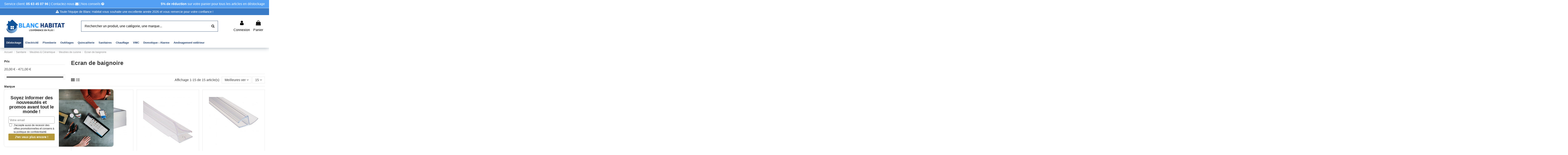

--- FILE ---
content_type: text/html; charset=utf-8
request_url: https://www.blanc-habitat.com/1862-ecran-de-baignoire
body_size: 21377
content:

<!doctype html>
<html lang="fr">

<head>
    
        
  <meta charset="utf-8">


  <meta http-equiv="x-ua-compatible" content="ie=edge">



  <script async src="https://www.googletagmanager.com/gtag/js?id=G-KPSCSGT8H0"></script>
<script>
  
  window.dataLayer = window.dataLayer || [];
  function gtag(){dataLayer.push(arguments);}
  gtag('js', new Date());

  gtag('config', 'G-KPSCSGT8H0');
  
</script>
  
<!-- Google tag (gtag.js) -->
<script async src="https://www.googletagmanager.com/gtag/js?id=AW-905838672"></script>
<script>

  window.dataLayer = window.dataLayer || [];
  function gtag(){dataLayer.push(arguments);}
  gtag('js', new Date());

  gtag('config', 'AW-905838672');

</script>



  


  <title>Ecran de baignoire</title>
  
    
  
  
    
  
  <meta name="description" content="">
  <meta name="keywords" content="">
    
      <link rel="canonical" href="https://www.blanc-habitat.com/1862-ecran-de-baignoire">
    

  
      

  
    <script type="application/ld+json">
  {
    "@context": "https://schema.org",
    "@id": "#store-organization",
    "@type": "Organization",
    "name" : "Blanc Habitat",
    "url" : "https://www.blanc-habitat.com/",
  
      "logo": {
        "@type": "ImageObject",
        "url":"https://www.blanc-habitat.com/img/logo-17484387021.jpg"
      }
      }
</script>

<script type="application/ld+json">
  {
    "@context": "https://schema.org",
    "@type": "WebPage",
    "isPartOf": {
      "@type": "WebSite",
      "url":  "https://www.blanc-habitat.com/",
      "name": "Blanc Habitat"
    },
    "name": "Ecran de baignoire",
    "url":  "https://www.blanc-habitat.com/1862-ecran-de-baignoire"
  }
</script>


  <script type="application/ld+json">
    {
      "@context": "https://schema.org",
      "@type": "BreadcrumbList",
      "itemListElement": [
                  {
            "@type": "ListItem",
            "position": 1,
            "name": "Accueil",
            "item": "https://www.blanc-habitat.com/"
          },              {
            "@type": "ListItem",
            "position": 2,
            "name": "Sanitaire",
            "item": "https://www.blanc-habitat.com/487-sanitaire"
          },              {
            "@type": "ListItem",
            "position": 3,
            "name": "Meubles &amp; Céramique",
            "item": "https://www.blanc-habitat.com/600-meubles-ceramique"
          },              {
            "@type": "ListItem",
            "position": 4,
            "name": "Meubles de cuisine",
            "item": "https://www.blanc-habitat.com/601-meubles-de-cuisine"
          },              {
            "@type": "ListItem",
            "position": 5,
            "name": "Ecran de baignoire",
            "item": "https://www.blanc-habitat.com/1862-ecran-de-baignoire"
          }          ]
    }
  </script>


  

  
    <script type="application/ld+json">
  {
    "@context": "https://schema.org",
    "@type": "ItemList",
    "itemListElement": [
          {
        "@type": "ListItem",
        "position": 0,
        "name": "Façade de baignoire 16mm mélaminé blanc vérins réglables NEOVA B10G22170B",
        "url": "https://www.blanc-habitat.com/ecran-de-baignoire/566401-facade-de-baignoire-16mm-melamine-blanc-verins-reglables-neoform-industies-neova-b10g22170b"
      },          {
        "@type": "ListItem",
        "position": 1,
        "name": "Joint pour Pare-baignoire Aurora 1 NOVELLINI R52GIR",
        "url": "https://www.blanc-habitat.com/ecran-de-baignoire/229811-joint-de-p-baignoire-aurora-1-novellini-r52gir"
      },          {
        "@type": "ListItem",
        "position": 2,
        "name": "JOINT DE P-BAIGNOIRE AURORA 2 NOVELLINI R51AUR203-TR",
        "url": "https://www.blanc-habitat.com/ecran-de-baignoire/229856-joint-de-p-baignoire-aurora-2-novellini-r51aur203-tr"
      },          {
        "@type": "ListItem",
        "position": 3,
        "name": "PAROI PIVOT BAIGN AURORA 80 NOVELLINI AURORAN180-1A",
        "url": "https://www.blanc-habitat.com/ecran-de-baignoire/229709-paroi-pivot-baign-aurora-80-novellini-auroran180-1a"
      },          {
        "@type": "ListItem",
        "position": 4,
        "name": "PAROI PIVOT BAIGN AURORA 70 NOVELLINI AURORAN170-1A",
        "url": "https://www.blanc-habitat.com/ecran-de-baignoire/229707-paroi-pivot-baign-aurora-70-novellini-auroran170-1a"
      },          {
        "@type": "ListItem",
        "position": 5,
        "name": "PAROI LUNES H110X h.195CM VERRE TREMPE NOVELLINI LUNESH110-1B",
        "url": "https://www.blanc-habitat.com/ecran-de-baignoire/524368-lunes-h-110x195-cmverre-trempe-novellini-lunesh110-1b"
      },          {
        "@type": "ListItem",
        "position": 6,
        "name": "PARE BAIN HYDRA 80X148 BLANC TN KINEDO PB130BTNE",
        "url": "https://www.blanc-habitat.com/ecran-de-baignoire/620536-product"
      },          {
        "@type": "ListItem",
        "position": 7,
        "name": "PAREBAIN TRANSPARENCE-B 90x140 ODYSSEA WT90-14-6",
        "url": "https://www.blanc-habitat.com/ecran-de-baignoire/609028-product"
      },          {
        "@type": "ListItem",
        "position": 8,
        "name": "DOMAO PAROI H140 137-138,5 ALUTRADE IMPEXP EURL ALGKH140-1B",
        "url": "https://www.blanc-habitat.com/ecran-de-baignoire/523664-domao-paroi-h140-137-1385-alutrade-impexp-eurl-algkh140-1b"
      },          {
        "@type": "ListItem",
        "position": 9,
        "name": "DOMAO PAROI H120 117-118,5 ALUTRADE IMPEXP EURL ALGKH120-1B",
        "url": "https://www.blanc-habitat.com/ecran-de-baignoire/523663-domao-paroi-h120-117-1185-alutrade-impexp-eurl-algkh120-1b"
      },          {
        "@type": "ListItem",
        "position": 10,
        "name": "DOMAO PAROI H100 97-98,5 ALUTRADE IMPEXP EURL ALGKH100-1B",
        "url": "https://www.blanc-habitat.com/ecran-de-baignoire/523662-domao-paroi-h100-97-985-alutrade-impexp-eurl-algkh100-1b"
      },          {
        "@type": "ListItem",
        "position": 11,
        "name": "DOMAO PAROI H90 87-88,5 ALUTRADE IMPEXP EURL ALGKH90-1B",
        "url": "https://www.blanc-habitat.com/ecran-de-baignoire/523661-domao-paroi-h90-87-885-alutrade-impexp-eurl-algkh90-1b"
      },          {
        "@type": "ListItem",
        "position": 12,
        "name": "DOMAO PAROI H80 77-78,5 ALUTRADE IMPEXP EURL ALGKH80-1B",
        "url": "https://www.blanc-habitat.com/ecran-de-baignoire/523660-domao-paroi-h80-77-785-alutrade-impexp-eurl-algkh80-1b"
      },          {
        "@type": "ListItem",
        "position": 13,
        "name": "KIT CHARNIERE PARE BAIG NOVELLINI R02TR1V-30",
        "url": "https://www.blanc-habitat.com/ecran-de-baignoire/229858-kit-charniere-pare-baig-novellini-r02tr1v-30"
      },          {
        "@type": "ListItem",
        "position": 14,
        "name": "PAROI AURORA 2PANS 70X50 REVER NOVELLINI AURORAN2-1A",
        "url": "https://www.blanc-habitat.com/ecran-de-baignoire/229710-paroi-aurora-2pans-70x50-rever-novellini-auroran2-1a"
      }        ]
  }
</script>


  
    
  



    <meta property="og:title" content="Ecran de baignoire"/>
    <meta property="og:url" content="https://www.blanc-habitat.com/1862-ecran-de-baignoire"/>
    <meta property="og:site_name" content="Blanc Habitat"/>
    <meta property="og:description" content="">
    <meta property="og:type" content="website">


            <meta property="og:image" content="https://www.blanc-habitat.com/c/1862-category_default/ecran-de-baignoire.jpg">
        <meta property="og:image:width" content="1003">
        <meta property="og:image:height" content="200">
    





      <meta name="viewport" content="width=device-width, initial-scale=1">
  




  <link rel="icon" type="image/vnd.microsoft.icon" href="https://www.blanc-habitat.com/img/favicon-1.ico?1748438702">
  <link rel="shortcut icon" type="image/x-icon" href="https://www.blanc-habitat.com/img/favicon-1.ico?1748438702">
    




    <link rel="stylesheet" href="https://www.blanc-habitat.com/themes/blanc-habitat/assets/cache/theme-d94d30345.css" type="text/css" media="all">




<link rel="preload" as="font"
      href="/themes/blanc-habitat/assets/css/font-awesome/fonts/fontawesome-webfont.woff?v=4.7.0"
      type="font/woff" crossorigin="anonymous">
<link rel="preload" as="font"
      href="/themes/blanc-habitat/assets/css/font-awesome/fonts/fontawesome-webfont.woff2?v=4.7.0"
      type="font/woff2" crossorigin="anonymous">


<link  rel="preload stylesheet"  as="style" href="/themes/blanc-habitat/assets/css/font-awesome/css/font-awesome-preload.css"
       type="text/css" crossorigin="anonymous">





  

  <script>
        var elementorFrontendConfig = {"isEditMode":"","stretchedSectionContainer":"","instagramToken":false,"is_rtl":false,"ajax_csfr_token_url":"https:\/\/www.blanc-habitat.com\/module\/iqitelementor\/Actions?process=handleCsfrToken&ajax=1"};
        var geodisSetCarrierUrl = "https:\/\/www.blanc-habitat.com\/module\/geodis\/setCarrier";
        var geodisToken = "1286d4bc7da589f4d1ea53b19a1f3781";
        var iqitTheme = {"rm_sticky":"0","rm_breakpoint":0,"op_preloader":"0","cart_style":"floating","cart_confirmation":"modal","h_layout":"2","f_fixed":"","f_layout":"1","h_absolute":"0","h_sticky":"header","hw_width":"inherit","hm_submenu_width":"default","h_search_type":"full","pl_lazyload":true,"pl_infinity":false,"pl_rollover":true,"pl_crsl_autoplay":false,"pl_slider_ld":3,"pl_slider_d":2,"pl_slider_t":2,"pl_slider_p":2,"pp_thumbs":"leftd","pp_zoom":"inner","pp_image_layout":"carousel","pp_tabs":"section","pl_grid_qty":false};
        var iqitfdc_from = 390;
        var iqitmegamenu = {"sticky":"false","containerSelector":"#wrapper > .container"};
        var order_button_content = "Cr\u00e9er un devis";
        var prestashop = {"cart":{"products":[],"totals":{"total":{"type":"total","label":"Total","amount":0,"value":"0,00\u00a0\u20ac"},"total_including_tax":{"type":"total","label":"Total TTC","amount":0,"value":"0,00\u00a0\u20ac"},"total_excluding_tax":{"type":"total","label":"Total HT :","amount":0,"value":"0,00\u00a0\u20ac"}},"subtotals":{"products":{"type":"products","label":"Sous-total","amount":0,"value":"0,00\u00a0\u20ac"},"discounts":null,"shipping":{"type":"shipping","label":"Livraison","amount":0,"value":""},"tax":null},"products_count":0,"summary_string":"0 articles","vouchers":{"allowed":1,"added":[]},"discounts":[],"minimalPurchase":0,"minimalPurchaseRequired":""},"currency":{"id":1,"name":"Euro","iso_code":"EUR","iso_code_num":"978","sign":"\u20ac"},"customer":{"lastname":null,"firstname":null,"email":null,"birthday":null,"newsletter":null,"newsletter_date_add":null,"optin":null,"website":null,"company":null,"siret":null,"ape":null,"is_logged":false,"gender":{"type":null,"name":null},"addresses":[]},"language":{"name":"Fran\u00e7ais (French)","iso_code":"fr","locale":"fr-FR","language_code":"fr","is_rtl":"0","date_format_lite":"d\/m\/Y","date_format_full":"d\/m\/Y H:i:s","id":1},"page":{"title":"","canonical":"https:\/\/www.blanc-habitat.com\/1862-ecran-de-baignoire","meta":{"title":"Ecran de baignoire","description":"","keywords":"","robots":"index"},"page_name":"category","body_classes":{"lang-fr":true,"lang-rtl":false,"country-FR":true,"currency-EUR":true,"layout-left-column":true,"page-category":true,"tax-display-enabled":true,"category-id-1862":true,"category-Ecran de baignoire":true,"category-id-parent-601":true,"category-depth-level-5":true},"admin_notifications":[]},"shop":{"name":"Blanc Habitat","logo":"https:\/\/www.blanc-habitat.com\/img\/logo-17484387021.jpg","stores_icon":"https:\/\/www.blanc-habitat.com\/img\/logo_stores.png","favicon":"https:\/\/www.blanc-habitat.com\/img\/favicon-1.ico"},"urls":{"base_url":"https:\/\/www.blanc-habitat.com\/","current_url":"https:\/\/www.blanc-habitat.com\/1862-ecran-de-baignoire","shop_domain_url":"https:\/\/www.blanc-habitat.com","img_ps_url":"https:\/\/www.blanc-habitat.com\/img\/","img_cat_url":"https:\/\/www.blanc-habitat.com\/img\/c\/","img_lang_url":"https:\/\/www.blanc-habitat.com\/img\/l\/","img_prod_url":"https:\/\/www.blanc-habitat.com\/img\/p\/","img_manu_url":"https:\/\/www.blanc-habitat.com\/img\/m\/","img_sup_url":"https:\/\/www.blanc-habitat.com\/img\/su\/","img_ship_url":"https:\/\/www.blanc-habitat.com\/img\/s\/","img_store_url":"https:\/\/www.blanc-habitat.com\/img\/st\/","img_col_url":"https:\/\/www.blanc-habitat.com\/img\/co\/","img_url":"https:\/\/www.blanc-habitat.com\/themes\/blanc-habitat\/assets\/img\/","css_url":"https:\/\/www.blanc-habitat.com\/themes\/blanc-habitat\/assets\/css\/","js_url":"https:\/\/www.blanc-habitat.com\/themes\/blanc-habitat\/assets\/js\/","pic_url":"https:\/\/www.blanc-habitat.com\/upload\/","pages":{"address":"https:\/\/www.blanc-habitat.com\/adresse","addresses":"https:\/\/www.blanc-habitat.com\/adresses","authentication":"https:\/\/www.blanc-habitat.com\/connexion","cart":"https:\/\/www.blanc-habitat.com\/panier","category":"https:\/\/www.blanc-habitat.com\/index.php?controller=category","cms":"https:\/\/www.blanc-habitat.com\/index.php?controller=cms","contact":"https:\/\/www.blanc-habitat.com\/nous-contacter","discount":"https:\/\/www.blanc-habitat.com\/reduction","guest_tracking":"https:\/\/www.blanc-habitat.com\/suivi-commande-invite","history":"https:\/\/www.blanc-habitat.com\/mes-commandes","identity":"https:\/\/www.blanc-habitat.com\/identite","index":"https:\/\/www.blanc-habitat.com\/","my_account":"https:\/\/www.blanc-habitat.com\/mon-compte","order_confirmation":"https:\/\/www.blanc-habitat.com\/confirmation-commande","order_detail":"https:\/\/www.blanc-habitat.com\/index.php?controller=order-detail","order_follow":"https:\/\/www.blanc-habitat.com\/retours","order":"https:\/\/www.blanc-habitat.com\/commande","order_return":"https:\/\/www.blanc-habitat.com\/index.php?controller=order-return","order_slip":"https:\/\/www.blanc-habitat.com\/avoirs","pagenotfound":"https:\/\/www.blanc-habitat.com\/page-introuvable","password":"https:\/\/www.blanc-habitat.com\/recuperation-mot-de-passe","pdf_invoice":"https:\/\/www.blanc-habitat.com\/index.php?controller=pdf-invoice","pdf_order_return":"https:\/\/www.blanc-habitat.com\/index.php?controller=pdf-order-return","pdf_order_slip":"https:\/\/www.blanc-habitat.com\/index.php?controller=pdf-order-slip","prices_drop":"https:\/\/www.blanc-habitat.com\/promotions","product":"https:\/\/www.blanc-habitat.com\/index.php?controller=product","search":"https:\/\/www.blanc-habitat.com\/recherche","sitemap":"https:\/\/www.blanc-habitat.com\/Sitemap","stores":"https:\/\/www.blanc-habitat.com\/magasins","supplier":"https:\/\/www.blanc-habitat.com\/fournisseur","register":"https:\/\/www.blanc-habitat.com\/connexion?create_account=1","order_login":"https:\/\/www.blanc-habitat.com\/commande?login=1"},"alternative_langs":[],"theme_assets":"\/themes\/blanc-habitat\/assets\/","actions":{"logout":"https:\/\/www.blanc-habitat.com\/?mylogout="},"no_picture_image":{"bySize":{"small_default":{"url":"https:\/\/www.blanc-habitat.com\/img\/p\/fr-default-small_default.jpg","width":98,"height":127},"cart_default":{"url":"https:\/\/www.blanc-habitat.com\/img\/p\/fr-default-cart_default.jpg","width":125,"height":162},"home_default":{"url":"https:\/\/www.blanc-habitat.com\/img\/p\/fr-default-home_default.jpg","width":236,"height":305},"large_default":{"url":"https:\/\/www.blanc-habitat.com\/img\/p\/fr-default-large_default.jpg","width":381,"height":492},"medium_default":{"url":"https:\/\/www.blanc-habitat.com\/img\/p\/fr-default-medium_default.jpg","width":452,"height":584},"thickbox_default":{"url":"https:\/\/www.blanc-habitat.com\/img\/p\/fr-default-thickbox_default.jpg","width":1100,"height":1422}},"small":{"url":"https:\/\/www.blanc-habitat.com\/img\/p\/fr-default-small_default.jpg","width":98,"height":127},"medium":{"url":"https:\/\/www.blanc-habitat.com\/img\/p\/fr-default-large_default.jpg","width":381,"height":492},"large":{"url":"https:\/\/www.blanc-habitat.com\/img\/p\/fr-default-thickbox_default.jpg","width":1100,"height":1422},"legend":""}},"configuration":{"display_taxes_label":true,"display_prices_tax_incl":true,"is_catalog":false,"show_prices":true,"opt_in":{"partner":true},"quantity_discount":{"type":"discount","label":"Remise sur prix unitaire"},"voucher_enabled":1,"return_enabled":1},"field_required":[],"breadcrumb":{"links":[{"title":"Accueil","url":"https:\/\/www.blanc-habitat.com\/"},{"title":"Sanitaire","url":"https:\/\/www.blanc-habitat.com\/487-sanitaire"},{"title":"Meubles & C\u00e9ramique","url":"https:\/\/www.blanc-habitat.com\/600-meubles-ceramique"},{"title":"Meubles de cuisine","url":"https:\/\/www.blanc-habitat.com\/601-meubles-de-cuisine"},{"title":"Ecran de baignoire","url":"https:\/\/www.blanc-habitat.com\/1862-ecran-de-baignoire"}],"count":5},"link":{"protocol_link":"https:\/\/","protocol_content":"https:\/\/"},"time":1768722113,"static_token":"e716c11ff6884c95ba3dcf4b8f07d609","token":"9fea3db30abdc8658d8be4c8aee1e9b5","debug":false};
        var psemailsubscription_subscription = "https:\/\/www.blanc-habitat.com\/module\/ps_emailsubscription\/subscription";
        var psr_icon_color = "#F19D76";
        var vncfc_fc_url = "https:\/\/www.blanc-habitat.com\/module\/vatnumbercleaner\/vncfc?";
      </script>



    <!-- START OF DOOFINDER ADD TO CART SCRIPT -->
  <script>
    let item_link;
    document.addEventListener('doofinder.cart.add', function(event) {

      item_link = event.detail.link;

      const checkIfCartItemHasVariation = (cartObject) => {
        return (cartObject.item_id === cartObject.grouping_id) ? false : true;
      }

      /**
      * Returns only ID from string
      */
      const sanitizeVariationID = (variationID) => {
        return variationID.replace(/\D/g, "")
      }

      doofinderManageCart({
        cartURL          : "https://www.blanc-habitat.com/panier",  //required for prestashop 1.7, in previous versions it will be empty.
        cartToken        : "e716c11ff6884c95ba3dcf4b8f07d609",
        productID        : checkIfCartItemHasVariation(event.detail) ? event.detail.grouping_id : event.detail.item_id,
        customizationID  : checkIfCartItemHasVariation(event.detail) ? sanitizeVariationID(event.detail.item_id) : 0,   // If there are no combinations, the value will be 0
        quantity         : event.detail.amount,
        statusPromise    : event.detail.statusPromise,
        itemLink         : event.detail.link,
        group_id         : event.detail.group_id
      });
    });
  </script>
  <!-- END OF DOOFINDER ADD TO CART SCRIPT -->

  <!-- START OF DOOFINDER INTEGRATIONS SUPPORT -->
  <script data-keepinline>
    var dfKvCustomerEmail;
    if ('undefined' !== typeof klCustomer && "" !== klCustomer.email) {
      dfKvCustomerEmail = klCustomer.email;
    }
  </script>
  <!-- END OF DOOFINDER INTEGRATIONS SUPPORT -->

  <!-- START OF DOOFINDER UNIQUE SCRIPT -->
  <script data-keepinline>
    
    (function(w, k) {w[k] = window[k] || function () { (window[k].q = window[k].q || []).push(arguments) }})(window, "doofinderApp")
    

    // Custom personalization:
    doofinderApp("config", "language", "fr");
    doofinderApp("config", "currency", "EUR");
      </script>
  <script src="https://eu1-config.doofinder.com/2.x/ff4b117d-1de5-4012-a8ec-fd04848e860d.js" async></script>
  <!-- END OF DOOFINDER UNIQUE SCRIPT -->
<script>
    var pluginData = pluginData ? pluginData : { };
    pluginData['lp'] = pluginData['lp'] ? pluginData['lp'] : { };
    pluginData['lp'].translation = {
        error: {
                carrierNotFound: "Impossible de trouver le transporteur",
                couldNotSelectPoint: "Erreur lors de la sélection du transporteur"
        },
        text: {
                chooseParcelPoint: "Choisir ce point de retrait",
                closeMap: "Fermer la carte",
                closedLabel: "Fermé      ",
        },
        distance: "à %s km",
    }
    pluginData['lp'].mapLogoImageUrl = "https://resource.boxtal.com/images/boxtal-maps.svg";
    pluginData['lp'].mapLogoHrefUrl = "https://www.boxtal.com";
    pluginData['lp'].ajaxUrl = "https://www.blanc-habitat.com/module/laposteproexpeditions/ajax";
    pluginData['lp'].token = "e716c11ff6884c95ba3dcf4b8f07d609";
</script>
  <link rel="prefetch" href="https://www.paypal.com/sdk/js?components=marks,funding-eligibility&amp;client-id=AXjYFXWyb4xJCErTUDiFkzL0Ulnn-bMm4fal4G-1nQXQ1ZQxp06fOuE7naKUXGkq2TZpYSiI9xXbs4eo&amp;merchant-id=HQFZFUFZNQHXY&amp;currency=EUR&amp;intent=capture&amp;commit=false&amp;vault=false&amp;integration-date=2022-14-06&amp;disable-funding=bancontact,card,eps,giropay,ideal,mybank,p24,sofort&amp;enable-funding=paylater" as="script">




    
    
        

    </head>

<body id="category" class="lang-fr country-fr currency-eur layout-left-column page-category tax-display-enabled category-id-1862 category-ecran-de-baignoire category-id-parent-601 category-depth-level-5 body-desktop-header-style-w-2">


    




    


<main id="main-page-content"  >
    
            

    <header id="header" class="desktop-header-style-w-2">
        
            
  <div class="header-banner">
    
  </div>




            <nav class="header-nav">
        <div class="container">
    
        <div class="row justify-content-between">
            <div class="col col-auto col-md left-nav">
                                <span>Service client: <b>05 63 45 07 96</b> | <a href="/nous-contacter">Contactez-nous <i class="fa fa-envelope"></i></a> | <a href="/nos-conseils">Nos conseils <i class="fa fa-question-circle"></i></a></span> 
                
            </div>
            <div class="col col-auto col-md right-nav text-right">
                <span class="hidden-sm-down"><a href="/2317-destockage"><b>5% de réduction</b> sur votre panier pour tous les articles en déstockage</a></span>
                
             </div>
        </div>

                        </div>
            </nav>
                
                            <div style="text-align: center; background: #3a7bc7; color: white; padding: 0.35rem; border-top: 1px solid white; font-size: 15px">
                <i class="fa fa-exclamation-triangle"></i> Toute l&#039;équipe de Blanc Habitat vous souhaite une excellente année 2026 et vous remercie pour votre confiance !

            </div>
        



<div id="desktop-header" class="desktop-header-style-2">
    
            
<div class="header-top">
    <div id="desktop-header-container" class="container">
        <div class="row align-items-center">
                            <div class="col col-auto col-header-left">
                                        <div id="desktop_logo">
                        
  <a href="https://www.blanc-habitat.com/">
    <img class="logo img-fluid"
         src="https://www.blanc-habitat.com/img/logo-17484387021.jpg"
                  alt="Blanc Habitat"
         width="300"
         height="76"
    >
  </a>

                    </div>
                    
                </div>
                <div class="col col-header-center">
                                        <!-- Block search module TOP -->

<!-- Block search module TOP -->
<div class="search-widget">
    <form method="get" action="https://www.blanc-habitat.com/module/iqitsearch/searchiqit">
        <div class="input-group">
            <input type="text" name="s" value="" data-all-text="Voir plus"
                   data-blog-text="Blog post"
                   data-product-text="Produit"
                   data-brands-text="Marque"
                   autocomplete="off" autocorrect="off" autocapitalize="off" spellcheck="false"
                   placeholder="Rechercher un produit, une catégorie, une marque..." class="form-control form-search-control" />
            <button type="submit" class="search-btn" aria-label="Rechercher">
                <i class="fa fa-search"></i>
            </button>
        </div>
    </form>
</div>
<!-- /Block search module TOP -->

<!-- /Block search module TOP -->


                    
                </div>
                        <div class="col col-auto col-header-right">
                <div class="row no-gutters justify-content-end">

                    
                                            <div id="header-user-btn" class="col col-auto header-btn-w header-user-btn-w">
            <a href="https://www.blanc-habitat.com/mon-compte"
           title="Identifiez-vous"
           rel="nofollow" class="header-btn header-user-btn">
            <i class="fa fa-user fa-fw icon" aria-hidden="true"></i>
            <span class="title">Connexion</span>
        </a>
    </div>









                                        

                    

                                            
                                                    <div id="ps-shoppingcart-wrapper" class="col col-auto">
    <div id="ps-shoppingcart"
         class="header-btn-w header-cart-btn-w ps-shoppingcart dropdown">
         <div id="blockcart" class="blockcart cart-preview"
         data-refresh-url="//www.blanc-habitat.com/module/ps_shoppingcart/ajax">
        <a id="cart-toogle" class="cart-toogle header-btn header-cart-btn" data-toggle="dropdown" data-display="static">
            <i class="fa fa-shopping-bag fa-fw icon" aria-hidden="true"><span class="cart-products-count-btn  d-none">0</span></i>
            <span class="info-wrapper">
            <span class="title">Panier</span>
            <span class="cart-toggle-details">
            <span class="text-faded cart-separator"> / </span>
                            Empty
                        </span>
            </span>
        </a>
        <div id="_desktop_blockcart-content" class="dropdown-menu-custom dropdown-menu">
    <div id="blockcart-content" class="blockcart-content" >
        <div class="cart-title">
            <span class="modal-title">Your cart</span>
            <button type="button" id="js-cart-close" class="close">
                <span>×</span>
            </button>
            <hr>
        </div>
                    <span class="no-items">Il n'y a plus d'articles dans votre panier</span>
            </div>
</div> </div>




    </div>
</div>
                                                
                                    </div>
                
            </div>
            <div class="col-12">
                <div class="row">
                    
                </div>
            </div>
        </div>
    </div>
</div>
<div class="container iqit-megamenu-container">	<div id="iqitmegamenu-wrapper" class="iqitmegamenu-wrapper iqitmegamenu-all">
		<div class="container container-iqitmegamenu">
		<div id="iqitmegamenu-horizontal" class="iqitmegamenu  clearfix" role="navigation">

								
				<nav id="cbp-hrmenu" class="cbp-hrmenu cbp-horizontal cbp-hrsub-narrow">
					<ul>
												<li id="cbp-hrmenu-tab-32" class="cbp-hrmenu-tab cbp-hrmenu-tab-32 ">
							
														<a href="https://www.blanc-habitat.com/2317-destockage" class="nav-link" >
														<span class="cbp-tab-title">
							Déstockage</span>
														</a>
													</li>
												<li id="cbp-hrmenu-tab-25" class="cbp-hrmenu-tab cbp-hrmenu-tab-25 ">
							
														<a href="https://www.blanc-habitat.com/186-materiel-electrique" class="nav-link" >
														<span class="cbp-tab-title">
							Electricité</span>
														</a>
													</li>
												<li id="cbp-hrmenu-tab-9" class="cbp-hrmenu-tab cbp-hrmenu-tab-9 ">
							
														<a href="https://www.blanc-habitat.com/350-plomberie" class="nav-link" >
														<span class="cbp-tab-title">
							Plomberie</span>
														</a>
													</li>
												<li id="cbp-hrmenu-tab-13" class="cbp-hrmenu-tab cbp-hrmenu-tab-13 ">
							
														<a href="https://www.blanc-habitat.com/908-outils-de-bricolage-et-jardin" class="nav-link" >
														<span class="cbp-tab-title">
							Outillages</span>
														</a>
													</li>
												<li id="cbp-hrmenu-tab-11" class="cbp-hrmenu-tab cbp-hrmenu-tab-11 ">
							
														<a href="https://www.blanc-habitat.com/275-quincaillerie" class="nav-link" >
														<span class="cbp-tab-title">
							Quincaillerie</span>
														</a>
													</li>
												<li id="cbp-hrmenu-tab-30" class="cbp-hrmenu-tab cbp-hrmenu-tab-30 ">
							
														<a href="https://www.blanc-habitat.com/487-sanitaire" class="nav-link" >
														<span class="cbp-tab-title">
							Sanitaires</span>
														</a>
													</li>
												<li id="cbp-hrmenu-tab-24" class="cbp-hrmenu-tab cbp-hrmenu-tab-24 ">
							
														<a href="https://www.blanc-habitat.com/36-chauffage" class="nav-link" >
														<span class="cbp-tab-title">
							Chauffage</span>
														</a>
													</li>
												<li id="cbp-hrmenu-tab-7" class="cbp-hrmenu-tab cbp-hrmenu-tab-7 ">
							
														<a href="https://www.blanc-habitat.com/684-vmc-ventilation" class="nav-link" >
														<span class="cbp-tab-title">
							VMC</span>
														</a>
													</li>
												<li id="cbp-hrmenu-tab-5" class="cbp-hrmenu-tab cbp-hrmenu-tab-5 ">
							
														<a href="https://www.blanc-habitat.com/108-domotique-alarme-programmation" class="nav-link" >
														<span class="cbp-tab-title">
							Domotique - Alarme</span>
														</a>
													</li>
												<li id="cbp-hrmenu-tab-34" class="cbp-hrmenu-tab cbp-hrmenu-tab-34 ">
							
														<a href="https://www.blanc-habitat.com/730-amenagement-exterieur" class="nav-link" >
														<span class="cbp-tab-title">
							Aménagement extérieur</span>
														</a>
													</li>
											</ul>
				</nav>
		</div>
		</div>
		<div id="sticky-cart-wrapper"></div>
	</div>

<div id="_desktop_iqitmegamenu-mobile">
	<div id="iqitmegamenu-mobile">
		
		<ul>
		



	
	<li><span class="mm-expand"><i class="fa fa-angle-down expand-icon" aria-hidden="true"></i><i class="fa fa-angle-up close-icon" aria-hidden="true"></i></span><a  href="https://www.blanc-habitat.com/2317-destockage" >Déstockage</a>
	<ul><li><a  href="https://www.blanc-habitat.com/2549-materiel-electrique-destockage" >Déstockage Matériel électrique</a></li><li><a  href="https://www.blanc-habitat.com/2400-quincaillerie-destockage" >Déstockage Quincaillerie</a></li><li><a  href="https://www.blanc-habitat.com/2403-plomberie-destockage" >Déstockage Plomberie</a></li><li><a  href="https://www.blanc-habitat.com/2422-outillage-outils-electroportatifs-outils-de-jardin-destockage" >Déstockage Outillage - Outils électroportatifs - Outils de jardin</a></li><li><a  href="https://www.blanc-habitat.com/2413-sanitaire-destockage" >Déstockage Sanitaire</a></li><li><a  href="https://www.blanc-habitat.com/2379-chauffage-destockage" >Déstockage Chauffage</a></li><li><a  href="https://www.blanc-habitat.com/2383-chauffe-eau-pecs-destockage" >Déstockage Chauffe Eau / PECS</a></li><li><a  href="https://www.blanc-habitat.com/2386-interphonie-video-surveillance-controle-d-acces-destockage" >Déstockage Interphonie - Vidéo Surveillance - Contrôle d&#039;accès</a></li><li><a  href="https://www.blanc-habitat.com/2390-eclairage-destockage" >Déstockage Eclairage</a></li><li><a  href="https://www.blanc-habitat.com/2397-etancheite-collage-entretien-peinture-destockage" >Déstockage Etanchéité - Collage - Entretien - Peinture</a></li><li><a  href="https://www.blanc-habitat.com/2418-vmc-ventilation-destockage" >Déstockage VMC - Ventilation</a></li><li><a  href="https://www.blanc-habitat.com/2377-automatisme-ouvrants-destockage" >Déstockage Automatisme Ouvrants</a></li><li><a  href="https://www.blanc-habitat.com/2425-traitement-de-l-air-destockage" >Déstockage Traitement de l&#039;air</a></li><li><a  href="https://www.blanc-habitat.com/2431-amenagement-exterieur-destockage" >Déstockage Aménagement extérieur</a></li><li><a  href="https://www.blanc-habitat.com/2439-antenne-tv-destockage" >Déstockage Antenne TV</a></li><li><a  href="https://www.blanc-habitat.com/2467-stations-meteo-thermometre-destockage" >Déstockage Stations météo - Thermomètre</a></li><li><a  href="https://www.blanc-habitat.com/2375-aspiration-centralisee-destockage" >Déstockage Aspiration Centralisée</a></li><li><a  href="https://www.blanc-habitat.com/2655-energie-solaire-destockage" >Déstockage Energie Solaire</a></li></ul></li><li><span class="mm-expand"><i class="fa fa-angle-down expand-icon" aria-hidden="true"></i><i class="fa fa-angle-up close-icon" aria-hidden="true"></i></span><a  href="https://www.blanc-habitat.com/36-chauffage" >Chauffage</a>
	<ul><li><a  href="https://www.blanc-habitat.com/41-seche-serviette" >Sèche serviette</a></li><li><a  href="https://www.blanc-habitat.com/37-radiateurs" >Radiateurs</a></li><li><a  href="https://www.blanc-habitat.com/932-poeles-a-bois-ou-a-pellets-inserts" >Poêles à bois ou à pellets / Inserts</a></li><li><a  href="https://www.blanc-habitat.com/51-chaudieres" >Chaudières</a></li><li><a  href="https://www.blanc-habitat.com/43-accessoires" >Accessories</a></li><li><a  href="https://www.blanc-habitat.com/52-seche-mains" >Sèche-mains</a></li><li><a  href="https://www.blanc-habitat.com/53-seche-cheveux" >Sèche-cheveux</a></li><li><a  href="https://www.blanc-habitat.com/55-gestionnaires-programmateurs-thermostats" >Gestionnaires - Programmateurs-Thermostats</a></li><li><a  href="https://www.blanc-habitat.com/68-aerothermes-et-infrarouges" >Aérothermes et Infrarouges</a></li><li><a  href="https://www.blanc-habitat.com/69-rideaux-d-air" >Rideaux d&#039;air</a></li><li><a  href="https://www.blanc-habitat.com/2098-cassettes-rayonnantes" >Cassettes rayonnantes</a></li><li><a  href="https://www.blanc-habitat.com/1094-chauffage-sol-mur-plafond-integre" >Chauffage sol mur plafond intégré</a></li><li><a  href="https://www.blanc-habitat.com/2588-chauffage-air-air-tone-aldes" >Chauffage air/air T.One Aldes</a></li></ul></li><li><span class="mm-expand"><i class="fa fa-angle-down expand-icon" aria-hidden="true"></i><i class="fa fa-angle-up close-icon" aria-hidden="true"></i></span><a  href="https://www.blanc-habitat.com/186-materiel-electrique" >Matériel électrique</a>
	<ul><li><a  href="https://www.blanc-habitat.com/187-cables-gaines-et-fils-electriques" >Câbles, gaines et fils électriques</a></li><li><a  href="https://www.blanc-habitat.com/198-appareillage-electrique" >Appareillage électrique</a></li><li><a  href="https://www.blanc-habitat.com/1654-tableaux-electriques-et-modulaires" >Tableaux électriques et modulaires</a></li><li><a  href="https://www.blanc-habitat.com/261-mouluresgoulottes" >Moulures/Goulottes</a></li><li><a  href="https://www.blanc-habitat.com/264-tableau-de-communication-vdi" >Tableau de communication - VDI</a></li><li><a  href="https://www.blanc-habitat.com/227-accessoires-divers" >Accessoires divers</a></li><li><a  href="https://www.blanc-habitat.com/1682-colonne-montante" >Colonne montante</a></li><li><a  href="https://www.blanc-habitat.com/2214-process-et-securite" >Process et sécurité</a></li><li><a  href="https://www.blanc-habitat.com/2297-compteur-energie" >Compteur énergie</a></li></ul></li><li><span class="mm-expand"><i class="fa fa-angle-down expand-icon" aria-hidden="true"></i><i class="fa fa-angle-up close-icon" aria-hidden="true"></i></span><a  href="https://www.blanc-habitat.com/22-automatisme-ouvrants" >Automatisme Ouvrants</a>
	<ul><li><a  href="https://www.blanc-habitat.com/24-portails-coulissants" >Portails Coulissants</a></li><li><a  href="https://www.blanc-habitat.com/754-volets-roulants-ou-battants-store" >Volets roulants ou battants- Store</a></li><li><a  href="https://www.blanc-habitat.com/25-portails-battants" >Portails battants</a></li><li><a  href="https://www.blanc-habitat.com/1359-bornes-fixes-ou-electriques" >Bornes fixes ou électriques</a></li><li><a  href="https://www.blanc-habitat.com/26-portes-de-garage" >Portes de garage</a></li><li><a  href="https://www.blanc-habitat.com/1360-barrieres-routieres-ou-de-parking" >Barrières routières ou de parking</a></li><li><a  href="https://www.blanc-habitat.com/1436-portes-industrielles" >Portes industrielles</a></li><li><a  href="https://www.blanc-habitat.com/1437-portes-pietonnes" >Portes piétonnes</a></li><li><a  href="https://www.blanc-habitat.com/1544-stores-exterieurs" >Stores extérieurs</a></li><li><a  href="https://www.blanc-habitat.com/27-accessoires" >Accessories</a></li><li><a  href="https://www.blanc-habitat.com/2040-porte-battante-d-interieur" >Porte battante d&#039;intérieur</a></li></ul></li><li><span class="mm-expand"><i class="fa fa-angle-down expand-icon" aria-hidden="true"></i><i class="fa fa-angle-up close-icon" aria-hidden="true"></i></span><a  href="https://www.blanc-habitat.com/684-vmc-ventilation" >VMC - Ventilation</a>
	<ul><li><a  href="https://www.blanc-habitat.com/685-ventillation-vmc" >Ventillation VMC</a></li><li><a  href="https://www.blanc-habitat.com/691-extracteur-d-air" >Extracteur d&#039;air</a></li><li><a  href="https://www.blanc-habitat.com/694-accessoires-de-ventilation" >Accessoires de ventilation</a></li></ul></li><li><span class="mm-expand"><i class="fa fa-angle-down expand-icon" aria-hidden="true"></i><i class="fa fa-angle-up close-icon" aria-hidden="true"></i></span><a  href="https://www.blanc-habitat.com/487-sanitaire" >Sanitaire</a>
	<ul><li><a  href="https://www.blanc-habitat.com/488-robinetterie-hydrotherapie" >Robinetterie &amp; Hydrothérapie</a></li><li><a  href="https://www.blanc-habitat.com/565-pmr-collectivites" >PMR &amp; Collectivités</a></li><li><a  href="https://www.blanc-habitat.com/600-meubles-ceramique" >Meubles &amp; Céramique</a></li><li><a  href="https://www.blanc-habitat.com/632-wc" >W.C.</a></li><li><a  href="https://www.blanc-habitat.com/2152-evacuation-sanitaire" >Evacuation sanitaire</a></li><li><a  href="https://www.blanc-habitat.com/682-pompes-de-relevage" >Pompes de relevage</a></li><li><a  href="https://www.blanc-habitat.com/631-fixations-sanitaire" >Fixations sanitaire</a></li><li><a  href="https://www.blanc-habitat.com/630-equipement-salle-de-bain-cuisine" >Equipement salle de bain / cuisine</a></li></ul></li><li><span class="mm-expand"><i class="fa fa-angle-down expand-icon" aria-hidden="true"></i><i class="fa fa-angle-up close-icon" aria-hidden="true"></i></span><a  href="https://www.blanc-habitat.com/350-plomberie" >Plomberie</a>
	<ul><li><a  href="https://www.blanc-habitat.com/366-tubes-raccords" >Tubes &amp; Raccords</a></li><li><a  href="https://www.blanc-habitat.com/379-installation-gaz" >Installation gaz</a></li><li><a  href="https://www.blanc-habitat.com/351-generateurs-reseau" >Générateurs &amp; réseau</a></li><li><a  href="https://www.blanc-habitat.com/412-pieces-radiateurs" >Pièces radiateurs</a></li><li><a  href="https://www.blanc-habitat.com/360-adduction-d-eau" >Adduction d&#039;eau</a></li></ul></li><li><span class="mm-expand"><i class="fa fa-angle-down expand-icon" aria-hidden="true"></i><i class="fa fa-angle-up close-icon" aria-hidden="true"></i></span><a  href="https://www.blanc-habitat.com/908-outils-de-bricolage-et-jardin" >Outils de bricolage et jardin</a>
	<ul><li><a  href="https://www.blanc-habitat.com/909-outils-electroportatifs" >Outils électroportatifs</a></li><li><a  href="https://www.blanc-habitat.com/954-outils-de-jardin-electriques-ou-motorises" >Outils de jardin électriques ou motorisés</a></li><li><a  href="https://www.blanc-habitat.com/938-outillage-et-consommables" >Outillage et consommables</a></li><li><a  href="https://www.blanc-habitat.com/988-accessoires-electroportatifs-ou-jardin" >Accessoires électroportatifs ou jardin</a></li><li><a  href="https://www.blanc-habitat.com/1640-vetement-professionnel" >Vêtement professionnel</a></li></ul></li><li><span class="mm-expand"><i class="fa fa-angle-down expand-icon" aria-hidden="true"></i><i class="fa fa-angle-up close-icon" aria-hidden="true"></i></span><a  href="https://www.blanc-habitat.com/275-quincaillerie" >Quincaillerie</a>
	<ul><li><a  href="https://www.blanc-habitat.com/1481-vis" >Vis</a></li><li><a  href="https://www.blanc-habitat.com/1484-chevilles" >Chevilles</a></li><li><a  href="https://www.blanc-habitat.com/1973-ecrous" >Ecrous</a></li><li><a  href="https://www.blanc-habitat.com/1974-rondelles" >Rondelles</a></li><li><a  href="https://www.blanc-habitat.com/1492-colliers" >Colliers</a></li><li><a  href="https://www.blanc-habitat.com/1485-bandes-perforees" >Bandes perforées</a></li><li><a  href="https://www.blanc-habitat.com/725-rubans-adhesifs" >Rubans adhésifs</a></li><li><a  href="https://www.blanc-habitat.com/2090-serrurrerie" >Serrurrerie</a></li><li><a  href="https://www.blanc-habitat.com/1967-boulonnerie" >Boulonnerie</a></li><li><a  href="https://www.blanc-habitat.com/1969-boites-aux-lettres" >Boites aux lettres</a></li><li><a  href="https://www.blanc-habitat.com/1970-crochet-et-pointe" >Crochet et pointe</a></li><li><a  href="https://www.blanc-habitat.com/1971-cables-chaines-cordes" >Cables, chaines, cordes</a></li><li><a  href="https://www.blanc-habitat.com/1972-tiges-filetees" >Tiges filetées</a></li><li><a  href="https://www.blanc-habitat.com/1975-roues-roulettes" >Roues - Roulettes</a></li><li><a  href="https://www.blanc-habitat.com/1976-fixations-specifiques" >Fixations spécifiques</a></li><li><a  href="https://www.blanc-habitat.com/1977-joints" >Joints</a></li><li><a  href="https://www.blanc-habitat.com/1978-trappe-de-visite" >Trappe de visite</a></li><li><a  href="https://www.blanc-habitat.com/1979-accessoires-escalier" >Accessoires escalier</a></li><li><a  href="https://www.blanc-habitat.com/1980-rangements-securises" >Rangements sécurisés</a></li><li><a  href="https://www.blanc-habitat.com/1981-porte-manteaux-pateres" >Porte-manteaux - Patères</a></li><li><a  href="https://www.blanc-habitat.com/2148-garnitures-portes-et-volets" >Garnitures portes et volets</a></li><li><a  href="https://www.blanc-habitat.com/2563-bande-de-seuils" >Bande de seuils</a></li></ul></li><li><span class="mm-expand"><i class="fa fa-angle-down expand-icon" aria-hidden="true"></i><i class="fa fa-angle-up close-icon" aria-hidden="true"></i></span><a  href="https://www.blanc-habitat.com/730-amenagement-exterieur" >Aménagement extérieur</a>
	<ul><li><a  href="https://www.blanc-habitat.com/731-piscines" >Piscines</a></li><li><a  href="https://www.blanc-habitat.com/736-spa" >Spa</a></li><li><a  href="https://www.blanc-habitat.com/752-plancha-accessoires" >Plancha - Accessoires</a></li><li><a  href="https://www.blanc-habitat.com/1513-aires-de-jeu" >Aires de jeu</a></li><li><a  href="https://www.blanc-habitat.com/1514-materiels-de-loisirs" >Matériels de loisirs</a></li><li><a  href="https://www.blanc-habitat.com/1552-sauna" >Sauna</a></li><li><a  href="https://www.blanc-habitat.com/1556-aquafitness" >Aquafitness</a></li><li><a  href="https://www.blanc-habitat.com/2013-produits-entretien-piscine-et-spa" >Produits - Entretien piscine et spa</a></li></ul></li>
		</ul>
		
	</div>
</div>
</div>


    </div>



    <div id="mobile-header" class="mobile-header-style-1">
                    <div id="mobile-header-sticky">
    <div class="container">
        <div class="mobile-main-bar">
            <div class="row no-gutters align-items-center row-mobile-header">
                <div class="col col-auto col-mobile-btn col-mobile-btn-menu col-mobile-menu-dropdown">
                    <a class="m-nav-btn" data-toggle="dropdown" data-display="static"><i class="fa fa-bars" aria-hidden="true"></i>
                        <span>Menu</span></a>
                    <div id="mobile_menu_click_overlay"></div>
                    <div id="_mobile_iqitmegamenu-mobile" class="dropdown-menu-custom dropdown-menu"></div>
                </div>
                <div id="mobile-btn-search" class="col col-auto col-mobile-btn col-mobile-btn-search">
                    <a class="m-nav-btn" data-toggle="dropdown" data-display="static"><i class="fa fa-search" aria-hidden="true"></i>
                        <span>Rechercher</span></a>
                    <div id="search-widget-mobile" class="dropdown-content dropdown-menu dropdown-mobile search-widget">
                        
                                                    
<!-- Block search module TOP -->
<form method="get" action="https://www.blanc-habitat.com/module/iqitsearch/searchiqit">
    <div class="input-group">
        <input type="text" name="s" value=""
               placeholder="Rechercher"
               data-all-text="Show all results"
               data-blog-text="Blog post"
               data-product-text="Product"
               data-brands-text="Marque"
               autocomplete="off" autocorrect="off" autocapitalize="off" spellcheck="false"
               class="form-control form-search-control">
        <button type="submit" class="search-btn" aria-label="Rechercher">
            <i class="fa fa-search"></i>
        </button>
    </div>
</form>
<!-- /Block search module TOP -->

                                                
                    </div>
                </div>
                <div class="col col-mobile-logo text-center">
                    
  <a href="https://www.blanc-habitat.com/">
    <img class="logo img-fluid"
         src="https://www.blanc-habitat.com/img/logo-17484387021.jpg"
                  alt="Blanc Habitat"
         width="300"
         height="76"
    >
  </a>

                </div>
                <div class="col col-auto col-mobile-btn col-mobile-btn-account">
                    <a href="https://www.blanc-habitat.com/mon-compte" class="m-nav-btn"><i class="fa fa-user" aria-hidden="true"></i>
                        <span>
                            
                                                            Connexion
                                                        
                        </span></a>
                </div>
                
                                <div class="col col-auto col-mobile-btn col-mobile-btn-cart ps-shoppingcart dropdown">
                    <div id="mobile-cart-wrapper">
                    <a id="mobile-cart-toogle"  class="m-nav-btn" data-toggle="dropdown" data-display="static"><i class="fa fa-shopping-bag mobile-bag-icon" aria-hidden="true"><span id="mobile-cart-products-count" class="cart-products-count cart-products-count-btn">
                                
                                                                    0
                                                                
                            </span></i>
                        <span>Panier</span></a>
                    <div id="_mobile_blockcart-content" class="dropdown-menu-custom dropdown-menu"></div>
                    </div>
                </div>
                            </div>
        </div>
    </div>
</div>            </div>



        
    </header>
    

    <section id="wrapper">
        
        
<div class="container">
<nav data-depth="5" class="breadcrumb">
                <div class="row align-items-center">
                <div class="col">
                    <ol>
                        
                            


                                 
                                                                            <li>
                                            <a href="https://www.blanc-habitat.com/"><span>Accueil</span></a>
                                        </li>
                                                                    

                            


                                 
                                                                            <li>
                                            <a href="https://www.blanc-habitat.com/487-sanitaire"><span>Sanitaire</span></a>
                                        </li>
                                                                    

                            


                                 
                                                                            <li>
                                            <a href="https://www.blanc-habitat.com/600-meubles-ceramique"><span>Meubles &amp; Céramique</span></a>
                                        </li>
                                                                    

                            


                                 
                                                                            <li>
                                            <a href="https://www.blanc-habitat.com/601-meubles-de-cuisine"><span>Meubles de cuisine</span></a>
                                        </li>
                                                                    

                            


                                 
                                                                            <li>
                                            <span>Ecran de baignoire</span>
                                        </li>
                                                                    

                                                    
                    </ol>
                </div>
                <div class="col col-auto"> </div>
            </div>
            </nav>

</div>
        <div id="inner-wrapper" class="container">
            
    
            
                
   <aside id="notifications">
        
        
        
      
  </aside>
              

            
                <div class="row">
            

                
 <div id="content-wrapper"
         class="js-content-wrapper left-column col-12 col-md-9 ">
        
        
    <section id="main">
        
            <div id="js-product-list-header">

        <h1 class="h1 page-title"><span>Ecran de baignoire</span></h1>

</div>

        

        

                            
        
                        

    

            


        

                    <section id="products">
                                    
                        <div id="">
                            
<div id="js-active-search-filters" class="hide">
    </div>

                        </div>
                    
                    <div id="">
                        
                            <div id="js-product-list-top" class="products-selection">
    <div class="row align-items-center justify-content-between small-gutters">
                                    <div class="col col-auto facated-toggler hidden-md-up">
                    <div class="filter-button">
                        <button id="search_filter_toggler" class="btn btn-secondary js-search-toggler">
                            <i class="fa fa-filter" aria-hidden="true"></i> Filtrer
                        </button>
                    </div>
                </div>
                    
                                                                                    
        



                <div class="col view-switcher">
            <a href="https://www.blanc-habitat.com/1862-ecran-de-baignoire?order=product.sales.desc&productListView=grid" class="current js-search-link hidden-sm-down" data-button-action="change-list-view" data-view="grid"  rel="nofollow"><i class="fa fa-th" aria-hidden="true"></i></a>
            <a href="https://www.blanc-habitat.com/1862-ecran-de-baignoire?order=product.sales.desc&productListView=list" class=" js-search-link hidden-sm-down" data-button-action="change-list-view" data-view="list"  rel="nofollow"><i class="fa fa-th-list" aria-hidden="true"></i></a>
        </div>
            
                    <div class="col col-auto">
            <span class="showing hidden-sm-down">
            Affichage 1-15 de 15 article(s)
            </span>
                
                    
<div class="products-sort-nb-dropdown products-sort-order dropdown">
    <a class="select-title expand-more form-control" rel="nofollow" data-toggle="dropdown" data-display="static" aria-haspopup="true" aria-expanded="false" aria-label="Trier par sélection ">
       <span class="select-title-name"> Meilleures ventes</span>
        <i class="fa fa-angle-down" aria-hidden="true"></i>
    </a>
    <div class="dropdown-menu">
                                                            <a
                    rel="nofollow"
                    href="https://www.blanc-habitat.com/1862-ecran-de-baignoire?order=product.sales.desc"
                    class="select-list dropdown-item current js-search-link"
            >
                Meilleures ventes
            </a>
                                <a
                    rel="nofollow"
                    href="https://www.blanc-habitat.com/1862-ecran-de-baignoire?order=product.position.asc"
                    class="select-list dropdown-item js-search-link"
            >
                Pertinence
            </a>
                                <a
                    rel="nofollow"
                    href="https://www.blanc-habitat.com/1862-ecran-de-baignoire?order=product.name.asc"
                    class="select-list dropdown-item js-search-link"
            >
                Nom, A à Z
            </a>
                                <a
                    rel="nofollow"
                    href="https://www.blanc-habitat.com/1862-ecran-de-baignoire?order=product.name.desc"
                    class="select-list dropdown-item js-search-link"
            >
                Nom, Z à A
            </a>
                                <a
                    rel="nofollow"
                    href="https://www.blanc-habitat.com/1862-ecran-de-baignoire?order=product.price.asc"
                    class="select-list dropdown-item js-search-link"
            >
                Prix, croissant
            </a>
                                <a
                    rel="nofollow"
                    href="https://www.blanc-habitat.com/1862-ecran-de-baignoire?order=product.price.desc"
                    class="select-list dropdown-item js-search-link"
            >
                Prix, décroissant
            </a>
            </div>
</div>



<div class="products-sort-nb-dropdown products-nb-per-page dropdown">
    <a class="select-title expand-more form-control" rel="nofollow" data-toggle="dropdown" data-display="static" aria-haspopup="true" aria-expanded="false">
        15
        <i class="fa fa-angle-down" aria-hidden="true"></i>
    </a>

    <div class="dropdown-menu">
        <a
                rel="nofollow"
                href=" https://www.blanc-habitat.com/1862-ecran-de-baignoire?resultsPerPage=12"
                class="select-list dropdown-item js-search-link"
        >
            12
        </a>
        <a
                rel="nofollow"
                href=" https://www.blanc-habitat.com/1862-ecran-de-baignoire?resultsPerPage=24"
                class="select-list dropdown-item js-search-link"
        >
            24
        </a>
        <a
                rel="nofollow"
                href=" https://www.blanc-habitat.com/1862-ecran-de-baignoire?resultsPerPage=36"
                class="select-list dropdown-item js-search-link"
        >
            36
        </a>
        <!--<a
                rel="nofollow"
                href=" https://www.blanc-habitat.com/1862-ecran-de-baignoire?resultsPerPage=99999"
                class="select-list dropdown-item js-search-link"
        >
            Show all-->
        </a>
     </div>
</div>

                
            </div>
            </div>
</div>

                        
                    </div>

                    
                                                                
                    <div id="">
                        
                            <div id="facets-loader-icon"><i class="fa fa-circle-o-notch fa-spin"></i></div>
                            <div id="js-product-list">
    <div class="products row products-grid">
                    
                                    
    <div class="js-product-miniature-wrapper js-product-miniature-wrapper-566401         col-6 col-md-6 col-lg-6 col-xl-4     ">
        <article
                class="product-miniature product-miniature-default product-miniature-grid product-miniature-layout-1 js-product-miniature"
                data-id-product="566401"
                data-id-product-attribute="0"

        >

                     
    
    <div class="thumbnail-container">
        <a href="https://www.blanc-habitat.com/ecran-de-baignoire/566401-facade-de-baignoire-16mm-melamine-blanc-verins-reglables-neoform-industies-neova-b10g22170b" class="thumbnail product-thumbnail">

                            <img
                                                    data-src="https://www.blanc-habitat.com/1158155-home_default/facade-de-baignoire-16mm-melamine-blanc-verins-reglables-neoform-industies-neova-b10g22170b.jpg"
                            src="data:image/svg+xml,%3Csvg xmlns='http://www.w3.org/2000/svg' viewBox='0 0 236 305'%3E%3C/svg%3E"
                                                alt="Façade de baignoire 16mm mélaminé blanc vérins réglables NEOVA B10G22170B"
                        data-full-size-image-url="https://www.blanc-habitat.com/1158155-thickbox_default/facade-de-baignoire-16mm-melamine-blanc-verins-reglables-neoform-industies-neova-b10g22170b.jpg"
                        width="236"
                        height="305"
                        class="img-fluid js-lazy-product-image lazy-product-image product-thumbnail-first  "
                >
                                                                                                                                                                            <img
                                        src="data:image/svg+xml,%3Csvg xmlns='http://www.w3.org/2000/svg' viewBox='0 0 236 305'%3E%3C/svg%3E"
                                        data-src="https://www.blanc-habitat.com/1553603-home_default/facade-de-baignoire-16mm-melamine-blanc-verins-reglables-neoform-industies-neova-b10g22170b.jpg"
                                        width="236"
                                        height="305"
                                        alt="Façade de baignoire 16mm mélaminé blanc vérins réglables NEOVA B10G22170B 2"
                                        class="img-fluid js-lazy-product-image lazy-product-image product-thumbnail-second"
                                >
                                                                                
        </a>

        
            <ul class="product-flags js-product-flags">
                            </ul>
        

                
            <div class="product-functional-buttons product-functional-buttons-bottom">
                <div class="product-functional-buttons-links">
                    
                    
                        <a class="js-quick-view-iqit" href="#" data-link-action="quickview" data-toggle="tooltip"
                           title="Aperçu rapide">
                            <i class="fa fa-eye" aria-hidden="true"></i></a>
                    
                </div>
            </div>
        
        
                
            <div class="product-availability d-block">
                
            </div>
        
        
    </div>





<div class="product-description">
    
                    <div class="product-category-name text-muted">Ecran de baignoire</div>
            
    
    <div class="header-miniature" style="display: flex; justify-content: space-between; align-items: center; flex-wrap: wrap;">
        
                                                

        
                                    <span class="subtitle-product-delivery" style="font-size: 12px; background-color: #e2f0d9; color: #33691e; padding: 3px 8px; border-radius: 8px;">
                    <i class="fa fa-truck"></i> Livré sous 3 à 5 jours
                </span>
                    
    </div>

    <!-- Media Query pour les écrans mobiles -->
    <script>
        if (window.innerWidth <= 768) {
            document.querySelector('.header-miniature').style.flexDirection = 'column';
        } else {
            document.querySelector('.header-miniature').style.flexDirection = 'row';
        }

        // Ajuster à chaque redimensionnement de la fenêtre
        window.addEventListener('resize', function() {
            if (window.innerWidth <= 768) {
                document.querySelector('.header-miniature').style.flexDirection = 'column';
            } else {
                document.querySelector('.header-miniature').style.flexDirection = 'row';
            }
        });
    </script>


    
                    <div class="product-reference text-muted" style="margin-top: .2rem; font-style: italic"> <a href="https://www.blanc-habitat.com/ecran-de-baignoire/566401-facade-de-baignoire-16mm-melamine-blanc-verins-reglables-neoform-industies-neova-b10g22170b">Réf. <b>LCL-B10G22170B</b></a></div>    

    
        <h2 class="h3 product-title">
            <a href="https://www.blanc-habitat.com/ecran-de-baignoire/566401-facade-de-baignoire-16mm-melamine-blanc-verins-reglables-neoform-industies-neova-b10g22170b">Façade de baignoire 16mm mélaminé blanc vérins réglables NEOVA B10G22170B</a>
        </h2>
    


    
        
    

    <div class="bottom-miniature">
        
                            <div class="product-price-and-shipping">
                    
                    <a href="https://www.blanc-habitat.com/ecran-de-baignoire/566401-facade-de-baignoire-16mm-melamine-blanc-verins-reglables-neoform-industies-neova-b10g22170b"> <span  class="product-price" content="59.2" aria-label="Prix">
                                                                                        59,20 €
                                                    </span></a>
                                        
                    
                    
                </div>
                    

        
            <div class="product-add-cart js-product-add-cart-566401-0" >

                
            <form action="https://www.blanc-habitat.com/panier?add=1&amp;id_product=566401&amp;id_product_attribute=0&amp;token=e716c11ff6884c95ba3dcf4b8f07d609" method="post">

            <input type="hidden" name="id_product" value="566401">
            <div class="input-group-add-cart">
                <input
                        type="number"
                        name="qty"
                        value="1"
                        class="form-control input-qty"
                        min="1"
                                        >

                <button
                        class="btn btn-product-list add-to-cart"
                        data-button-action="add-to-cart"
                        type="submit"
                                        ><i class="fa fa-shopping-bag fa-fw bag-icon"
                    aria-hidden="true"></i> <i class="fa fa-circle-o-notch fa-spin fa-fw spinner-icon" aria-hidden="true"></i> Acheter maintenant
                </button>
            </div>
        </form>
    </div>        
    </div>


    
            

    
        <div class="product-description-short text-muted">
            <a href="https://www.blanc-habitat.com/ecran-de-baignoire/566401-facade-de-baignoire-16mm-melamine-blanc-verins-reglables-neoform-industies-neova-b10g22170b">En panneau de particules surfacé mélaminé blanc épaisseur 16 mm, 4 chants plaqués
Réglage de mise à niveau par 2 ou 3 vérins (hauteur maxi de réglage 15 mm)</a>
        </div>
    


    
        
    

</div>
        
        
        

            
        </article>
    </div>

                            
                    
                                    
    <div class="js-product-miniature-wrapper js-product-miniature-wrapper-229811         col-6 col-md-6 col-lg-6 col-xl-4     ">
        <article
                class="product-miniature product-miniature-default product-miniature-grid product-miniature-layout-1 js-product-miniature"
                data-id-product="229811"
                data-id-product-attribute="0"

        >

                     
    
    <div class="thumbnail-container">
        <a href="https://www.blanc-habitat.com/ecran-de-baignoire/229811-joint-de-p-baignoire-aurora-1-novellini-r52gir" class="thumbnail product-thumbnail">

                            <img
                                                    data-src="https://www.blanc-habitat.com/359242-home_default/joint-de-p-baignoire-aurora-1-novellini-r52gir.jpg"
                            src="data:image/svg+xml,%3Csvg xmlns='http://www.w3.org/2000/svg' viewBox='0 0 236 305'%3E%3C/svg%3E"
                                                alt="JOINT DE P-BAIGNOIRE AURORA 1 NOVELLINI R52GIR"
                        data-full-size-image-url="https://www.blanc-habitat.com/359242-thickbox_default/joint-de-p-baignoire-aurora-1-novellini-r52gir.jpg"
                        width="236"
                        height="305"
                        class="img-fluid js-lazy-product-image lazy-product-image product-thumbnail-first  "
                >
                                                                                                                                                                            <img
                                        src="data:image/svg+xml,%3Csvg xmlns='http://www.w3.org/2000/svg' viewBox='0 0 236 305'%3E%3C/svg%3E"
                                        data-src="https://www.blanc-habitat.com/359243-home_default/joint-de-p-baignoire-aurora-1-novellini-r52gir.jpg"
                                        width="236"
                                        height="305"
                                        alt="JOINT DE P-BAIGNOIRE AURORA 1 NOVELLINI R52GIR 2"
                                        class="img-fluid js-lazy-product-image lazy-product-image product-thumbnail-second"
                                >
                                                                                
        </a>

        
            <ul class="product-flags js-product-flags">
                            </ul>
        

                
            <div class="product-functional-buttons product-functional-buttons-bottom">
                <div class="product-functional-buttons-links">
                    
                    
                        <a class="js-quick-view-iqit" href="#" data-link-action="quickview" data-toggle="tooltip"
                           title="Aperçu rapide">
                            <i class="fa fa-eye" aria-hidden="true"></i></a>
                    
                </div>
            </div>
        
        
                
            <div class="product-availability d-block">
                
                    <span
                            class="badge  badge-success product-available mt-2">
                                        <i class="fa fa-check rtl-no-flip" aria-hidden="true"></i>
                                                     En stock
                                  </span>
                
            </div>
        
        
    </div>





<div class="product-description">
    
                    <div class="product-category-name text-muted">Ecran de baignoire</div>
            
    
    <div class="header-miniature" style="display: flex; justify-content: space-between; align-items: center; flex-wrap: wrap;">
        
                                                <img src="/img/m/425-marque.jpg" class="manufacturer-logo" style="width: 55px; height: fit-content;">
                                    

        
        
    </div>

    <!-- Media Query pour les écrans mobiles -->
    <script>
        if (window.innerWidth <= 768) {
            document.querySelector('.header-miniature').style.flexDirection = 'column';
        } else {
            document.querySelector('.header-miniature').style.flexDirection = 'row';
        }

        // Ajuster à chaque redimensionnement de la fenêtre
        window.addEventListener('resize', function() {
            if (window.innerWidth <= 768) {
                document.querySelector('.header-miniature').style.flexDirection = 'column';
            } else {
                document.querySelector('.header-miniature').style.flexDirection = 'row';
            }
        });
    </script>


    
                    <div class="product-reference text-muted" style="margin-top: .2rem; font-style: italic"> <a href="https://www.blanc-habitat.com/ecran-de-baignoire/229811-joint-de-p-baignoire-aurora-1-novellini-r52gir">Réf. <b>SID-116011</b></a></div>    

    
        <h2 class="h3 product-title">
            <a href="https://www.blanc-habitat.com/ecran-de-baignoire/229811-joint-de-p-baignoire-aurora-1-novellini-r52gir">Joint pour Pare-baignoire Aurora 1 NOVELLINI R52GIR</a>
        </h2>
    


    
        
    

    <div class="bottom-miniature">
        
                            <div class="product-price-and-shipping">
                    
                    <a href="https://www.blanc-habitat.com/ecran-de-baignoire/229811-joint-de-p-baignoire-aurora-1-novellini-r52gir"> <span  class="product-price" content="26.12" aria-label="Prix">
                                                                                        26,12 €
                                                    </span></a>
                                        
                    
                    
                </div>
                    

        
            <div class="product-add-cart js-product-add-cart-229811-0" >

                
            <form action="https://www.blanc-habitat.com/panier?add=1&amp;id_product=229811&amp;id_product_attribute=0&amp;token=e716c11ff6884c95ba3dcf4b8f07d609" method="post">

            <input type="hidden" name="id_product" value="229811">
            <div class="input-group-add-cart">
                <input
                        type="number"
                        name="qty"
                        value="1"
                        class="form-control input-qty"
                        min="1"
                                        >

                <button
                        class="btn btn-product-list add-to-cart"
                        data-button-action="add-to-cart"
                        type="submit"
                                        ><i class="fa fa-shopping-bag fa-fw bag-icon"
                    aria-hidden="true"></i> <i class="fa fa-circle-o-notch fa-spin fa-fw spinner-icon" aria-hidden="true"></i> Acheter maintenant
                </button>
            </div>
        </form>
    </div>        
    </div>


    
            

    
        <div class="product-description-short text-muted">
            <a href="https://www.blanc-habitat.com/ecran-de-baignoire/229811-joint-de-p-baignoire-aurora-1-novellini-r52gir">JOINT DE P-BAIGNOIRE AURORA 1 NOVELLINI R52GIR
Largeur : 96 Type de produit : Joint pare-baignoire Compatible avec :
Pare-baignoire Aurora 1 volet
Marque commerciale : Novellini</a>
        </div>
    


    
        
    

</div>
        
        
        

            
        </article>
    </div>

                            
                    
                                    
    <div class="js-product-miniature-wrapper js-product-miniature-wrapper-229856         col-6 col-md-6 col-lg-6 col-xl-4     ">
        <article
                class="product-miniature product-miniature-default product-miniature-grid product-miniature-layout-1 js-product-miniature"
                data-id-product="229856"
                data-id-product-attribute="0"

        >

                     
    
    <div class="thumbnail-container">
        <a href="https://www.blanc-habitat.com/ecran-de-baignoire/229856-joint-de-p-baignoire-aurora-2-novellini-r51aur203-tr" class="thumbnail product-thumbnail">

                            <img
                                                    data-src="https://www.blanc-habitat.com/359671-home_default/joint-de-p-baignoire-aurora-2-novellini-r51aur203-tr.jpg"
                            src="data:image/svg+xml,%3Csvg xmlns='http://www.w3.org/2000/svg' viewBox='0 0 236 305'%3E%3C/svg%3E"
                                                alt="JOINT DE P-BAIGNOIRE AURORA 2 NOVELLINI R51AUR203-TR"
                        data-full-size-image-url="https://www.blanc-habitat.com/359671-thickbox_default/joint-de-p-baignoire-aurora-2-novellini-r51aur203-tr.jpg"
                        width="236"
                        height="305"
                        class="img-fluid js-lazy-product-image lazy-product-image product-thumbnail-first  "
                >
                                                                                                                                                                
        </a>

        
            <ul class="product-flags js-product-flags">
                            </ul>
        

                
            <div class="product-functional-buttons product-functional-buttons-bottom">
                <div class="product-functional-buttons-links">
                    
                    
                        <a class="js-quick-view-iqit" href="#" data-link-action="quickview" data-toggle="tooltip"
                           title="Aperçu rapide">
                            <i class="fa fa-eye" aria-hidden="true"></i></a>
                    
                </div>
            </div>
        
        
                
            <div class="product-availability d-block">
                
                    <span
                            class="badge  badge-success product-available mt-2">
                                        <i class="fa fa-check rtl-no-flip" aria-hidden="true"></i>
                                                     En stock
                                  </span>
                
            </div>
        
        
    </div>





<div class="product-description">
    
                    <div class="product-category-name text-muted">Ecran de baignoire</div>
            
    
    <div class="header-miniature" style="display: flex; justify-content: space-between; align-items: center; flex-wrap: wrap;">
        
                                                <img src="/img/m/425-marque.jpg" class="manufacturer-logo" style="width: 55px; height: fit-content;">
                                    

        
        
    </div>

    <!-- Media Query pour les écrans mobiles -->
    <script>
        if (window.innerWidth <= 768) {
            document.querySelector('.header-miniature').style.flexDirection = 'column';
        } else {
            document.querySelector('.header-miniature').style.flexDirection = 'row';
        }

        // Ajuster à chaque redimensionnement de la fenêtre
        window.addEventListener('resize', function() {
            if (window.innerWidth <= 768) {
                document.querySelector('.header-miniature').style.flexDirection = 'column';
            } else {
                document.querySelector('.header-miniature').style.flexDirection = 'row';
            }
        });
    </script>


    
                    <div class="product-reference text-muted" style="margin-top: .2rem; font-style: italic"> <a href="https://www.blanc-habitat.com/ecran-de-baignoire/229856-joint-de-p-baignoire-aurora-2-novellini-r51aur203-tr">Réf. <b>SID-117633</b></a></div>    

    
        <h2 class="h3 product-title">
            <a href="https://www.blanc-habitat.com/ecran-de-baignoire/229856-joint-de-p-baignoire-aurora-2-novellini-r51aur203-tr">JOINT DE P-BAIGNOIRE AURORA 2 NOVELLINI R51AUR203-TR</a>
        </h2>
    


    
        
    

    <div class="bottom-miniature">
        
                            <div class="product-price-and-shipping">
                    
                    <a href="https://www.blanc-habitat.com/ecran-de-baignoire/229856-joint-de-p-baignoire-aurora-2-novellini-r51aur203-tr"> <span  class="product-price" content="38.49" aria-label="Prix">
                                                                                        38,49 €
                                                    </span></a>
                                        
                    
                    
                </div>
                    

        
            <div class="product-add-cart js-product-add-cart-229856-0" >

                
            <form action="https://www.blanc-habitat.com/panier?add=1&amp;id_product=229856&amp;id_product_attribute=0&amp;token=e716c11ff6884c95ba3dcf4b8f07d609" method="post">

            <input type="hidden" name="id_product" value="229856">
            <div class="input-group-add-cart">
                <input
                        type="number"
                        name="qty"
                        value="1"
                        class="form-control input-qty"
                        min="1"
                                        >

                <button
                        class="btn btn-product-list add-to-cart"
                        data-button-action="add-to-cart"
                        type="submit"
                                        ><i class="fa fa-shopping-bag fa-fw bag-icon"
                    aria-hidden="true"></i> <i class="fa fa-circle-o-notch fa-spin fa-fw spinner-icon" aria-hidden="true"></i> Acheter maintenant
                </button>
            </div>
        </form>
    </div>        
    </div>


    
            

    
        <div class="product-description-short text-muted">
            <a href="https://www.blanc-habitat.com/ecran-de-baignoire/229856-joint-de-p-baignoire-aurora-2-novellini-r51aur203-tr">JOINT DE P-BAIGNOIRE AURORA 2 NOVELLINI R51AUR203-TRVendu par : 1  Type de produit : Joint pare-baignoire  Compatible avec : Pare-baignoire aurora 2 volets  Marque commerciale : Novellini</a>
        </div>
    


    
        
    

</div>
        
        
        

            
        </article>
    </div>

                            
                    
                                    
    <div class="js-product-miniature-wrapper js-product-miniature-wrapper-229709         col-6 col-md-6 col-lg-6 col-xl-4     ">
        <article
                class="product-miniature product-miniature-default product-miniature-grid product-miniature-layout-1 js-product-miniature"
                data-id-product="229709"
                data-id-product-attribute="0"

        >

                     
    
    <div class="thumbnail-container">
        <a href="https://www.blanc-habitat.com/ecran-de-baignoire/229709-paroi-pivot-baign-aurora-80-novellini-auroran180-1a" class="thumbnail product-thumbnail">

                            <img
                                                    data-src="https://www.blanc-habitat.com/357747-home_default/paroi-pivot-baign-aurora-80-novellini-auroran180-1a.jpg"
                            src="data:image/svg+xml,%3Csvg xmlns='http://www.w3.org/2000/svg' viewBox='0 0 236 305'%3E%3C/svg%3E"
                                                alt="PAROI PIVOT BAIGN AURORA 80 NOVELLINI AURORAN180-1A"
                        data-full-size-image-url="https://www.blanc-habitat.com/357747-thickbox_default/paroi-pivot-baign-aurora-80-novellini-auroran180-1a.jpg"
                        width="236"
                        height="305"
                        class="img-fluid js-lazy-product-image lazy-product-image product-thumbnail-first  "
                >
                                                                                                                                                                
        </a>

        
            <ul class="product-flags js-product-flags">
                            </ul>
        

                
            <div class="product-functional-buttons product-functional-buttons-bottom">
                <div class="product-functional-buttons-links">
                    
                    
                        <a class="js-quick-view-iqit" href="#" data-link-action="quickview" data-toggle="tooltip"
                           title="Aperçu rapide">
                            <i class="fa fa-eye" aria-hidden="true"></i></a>
                    
                </div>
            </div>
        
        
                
            <div class="product-availability d-block">
                
                    <span
                            class="badge  badge-success product-available mt-2">
                                        <i class="fa fa-check rtl-no-flip" aria-hidden="true"></i>
                                                     En stock
                                  </span>
                
            </div>
        
        
    </div>





<div class="product-description">
    
                    <div class="product-category-name text-muted">Ecran de baignoire</div>
            
    
    <div class="header-miniature" style="display: flex; justify-content: space-between; align-items: center; flex-wrap: wrap;">
        
                                                <img src="/img/m/425-marque.jpg" class="manufacturer-logo" style="width: 55px; height: fit-content;">
                                    

        
        
    </div>

    <!-- Media Query pour les écrans mobiles -->
    <script>
        if (window.innerWidth <= 768) {
            document.querySelector('.header-miniature').style.flexDirection = 'column';
        } else {
            document.querySelector('.header-miniature').style.flexDirection = 'row';
        }

        // Ajuster à chaque redimensionnement de la fenêtre
        window.addEventListener('resize', function() {
            if (window.innerWidth <= 768) {
                document.querySelector('.header-miniature').style.flexDirection = 'column';
            } else {
                document.querySelector('.header-miniature').style.flexDirection = 'row';
            }
        });
    </script>


    
                    <div class="product-reference text-muted" style="margin-top: .2rem; font-style: italic"> <a href="https://www.blanc-habitat.com/ecran-de-baignoire/229709-paroi-pivot-baign-aurora-80-novellini-auroran180-1a">Réf. <b>SID-101593</b></a></div>    

    
        <h2 class="h3 product-title">
            <a href="https://www.blanc-habitat.com/ecran-de-baignoire/229709-paroi-pivot-baign-aurora-80-novellini-auroran180-1a">PAROI PIVOT BAIGN AURORA 80 NOVELLINI AURORAN180-1A</a>
        </h2>
    


    
        
    

    <div class="bottom-miniature">
        
                            <div class="product-price-and-shipping">
                    
                    <a href="https://www.blanc-habitat.com/ecran-de-baignoire/229709-paroi-pivot-baign-aurora-80-novellini-auroran180-1a"> <span  class="product-price" content="303.94" aria-label="Prix">
                                                                                        303,94 €
                                                    </span></a>
                                        
                    
                    
                </div>
                    

        
            <div class="product-add-cart js-product-add-cart-229709-0" >

                
            <form action="https://www.blanc-habitat.com/panier?add=1&amp;id_product=229709&amp;id_product_attribute=0&amp;token=e716c11ff6884c95ba3dcf4b8f07d609" method="post">

            <input type="hidden" name="id_product" value="229709">
            <div class="input-group-add-cart">
                <input
                        type="number"
                        name="qty"
                        value="1"
                        class="form-control input-qty"
                        min="1"
                                        >

                <button
                        class="btn btn-product-list add-to-cart"
                        data-button-action="add-to-cart"
                        type="submit"
                                        ><i class="fa fa-shopping-bag fa-fw bag-icon"
                    aria-hidden="true"></i> <i class="fa fa-circle-o-notch fa-spin fa-fw spinner-icon" aria-hidden="true"></i> Acheter maintenant
                </button>
            </div>
        </form>
    </div>        
    </div>


    
            

    
        <div class="product-description-short text-muted">
            <a href="https://www.blanc-habitat.com/ecran-de-baignoire/229709-paroi-pivot-baign-aurora-80-novellini-auroran180-1a">PAROI PIVOT BAIGN AURORA 80 NOVELLINI AURORAN180-1ALargeur max : 80  Épaisseur du verre : 6 mm  Finition et couleur des profilés : Blanc  Finition du verre : Transparent  Hauteur : 150  Montage : Contre un mur  Type de paroi : Pivotante  Réversible : Oui  Matière : Verre  Matière des profilés : Aluminium  Angle d'ouverture : 180  Type de produit :...</a>
        </div>
    


    
        
    

</div>
        
        
        

            
        </article>
    </div>

                            
                    
                                    
    <div class="js-product-miniature-wrapper js-product-miniature-wrapper-229707         col-6 col-md-6 col-lg-6 col-xl-4     ">
        <article
                class="product-miniature product-miniature-default product-miniature-grid product-miniature-layout-1 js-product-miniature"
                data-id-product="229707"
                data-id-product-attribute="0"

        >

                     
    
    <div class="thumbnail-container">
        <a href="https://www.blanc-habitat.com/ecran-de-baignoire/229707-paroi-pivot-baign-aurora-70-novellini-auroran170-1a" class="thumbnail product-thumbnail">

                            <img
                                                    data-src="https://www.blanc-habitat.com/357735-home_default/paroi-pivot-baign-aurora-70-novellini-auroran170-1a.jpg"
                            src="data:image/svg+xml,%3Csvg xmlns='http://www.w3.org/2000/svg' viewBox='0 0 236 305'%3E%3C/svg%3E"
                                                alt="PAROI PIVOT BAIGN AURORA 70 NOVELLINI AURORAN170-1A"
                        data-full-size-image-url="https://www.blanc-habitat.com/357735-thickbox_default/paroi-pivot-baign-aurora-70-novellini-auroran170-1a.jpg"
                        width="236"
                        height="305"
                        class="img-fluid js-lazy-product-image lazy-product-image product-thumbnail-first  "
                >
                                                                                                                                                                
        </a>

        
            <ul class="product-flags js-product-flags">
                            </ul>
        

                
            <div class="product-functional-buttons product-functional-buttons-bottom">
                <div class="product-functional-buttons-links">
                    
                    
                        <a class="js-quick-view-iqit" href="#" data-link-action="quickview" data-toggle="tooltip"
                           title="Aperçu rapide">
                            <i class="fa fa-eye" aria-hidden="true"></i></a>
                    
                </div>
            </div>
        
        
                
            <div class="product-availability d-block">
                
                    <span
                            class="badge  badge-success product-available mt-2">
                                        <i class="fa fa-check rtl-no-flip" aria-hidden="true"></i>
                                                     En stock
                                  </span>
                
            </div>
        
        
    </div>





<div class="product-description">
    
                    <div class="product-category-name text-muted">Ecran de baignoire</div>
            
    
    <div class="header-miniature" style="display: flex; justify-content: space-between; align-items: center; flex-wrap: wrap;">
        
                                                <img src="/img/m/425-marque.jpg" class="manufacturer-logo" style="width: 55px; height: fit-content;">
                                    

        
        
    </div>

    <!-- Media Query pour les écrans mobiles -->
    <script>
        if (window.innerWidth <= 768) {
            document.querySelector('.header-miniature').style.flexDirection = 'column';
        } else {
            document.querySelector('.header-miniature').style.flexDirection = 'row';
        }

        // Ajuster à chaque redimensionnement de la fenêtre
        window.addEventListener('resize', function() {
            if (window.innerWidth <= 768) {
                document.querySelector('.header-miniature').style.flexDirection = 'column';
            } else {
                document.querySelector('.header-miniature').style.flexDirection = 'row';
            }
        });
    </script>


    
                    <div class="product-reference text-muted" style="margin-top: .2rem; font-style: italic"> <a href="https://www.blanc-habitat.com/ecran-de-baignoire/229707-paroi-pivot-baign-aurora-70-novellini-auroran170-1a">Réf. <b>SID-101395</b></a></div>    

    
        <h2 class="h3 product-title">
            <a href="https://www.blanc-habitat.com/ecran-de-baignoire/229707-paroi-pivot-baign-aurora-70-novellini-auroran170-1a">PAROI PIVOT BAIGN AURORA 70 NOVELLINI AURORAN170-1A</a>
        </h2>
    


    
        
    

    <div class="bottom-miniature">
        
                            <div class="product-price-and-shipping">
                    
                    <a href="https://www.blanc-habitat.com/ecran-de-baignoire/229707-paroi-pivot-baign-aurora-70-novellini-auroran170-1a"> <span  class="product-price" content="299.07" aria-label="Prix">
                                                                                        299,07 €
                                                    </span></a>
                                        
                    
                    
                </div>
                    

        
            <div class="product-add-cart js-product-add-cart-229707-0" >

                
            <form action="https://www.blanc-habitat.com/panier?add=1&amp;id_product=229707&amp;id_product_attribute=0&amp;token=e716c11ff6884c95ba3dcf4b8f07d609" method="post">

            <input type="hidden" name="id_product" value="229707">
            <div class="input-group-add-cart">
                <input
                        type="number"
                        name="qty"
                        value="1"
                        class="form-control input-qty"
                        min="1"
                                        >

                <button
                        class="btn btn-product-list add-to-cart"
                        data-button-action="add-to-cart"
                        type="submit"
                                        ><i class="fa fa-shopping-bag fa-fw bag-icon"
                    aria-hidden="true"></i> <i class="fa fa-circle-o-notch fa-spin fa-fw spinner-icon" aria-hidden="true"></i> Acheter maintenant
                </button>
            </div>
        </form>
    </div>        
    </div>


    
            

    
        <div class="product-description-short text-muted">
            <a href="https://www.blanc-habitat.com/ecran-de-baignoire/229707-paroi-pivot-baign-aurora-70-novellini-auroran170-1a">PAROI PIVOT BAIGN AURORA 70 NOVELLINI AURORAN170-1ALargeur max : 70  Épaisseur du verre : 6 mm  Finition et couleur des profilés : Blanc  Finition du verre : Transparent  Hauteur : 150  Montage : Contre un mur  Type de paroi : Pivotante  Réversible : Oui  Matière : Verre  Matière des profilés : Aluminium  Angle d'ouverture : 180  Type de produit :...</a>
        </div>
    


    
        
    

</div>
        
        
        

            
        </article>
    </div>

                            
                    
                                    
    <div class="js-product-miniature-wrapper js-product-miniature-wrapper-524368         col-6 col-md-6 col-lg-6 col-xl-4     ">
        <article
                class="product-miniature product-miniature-default product-miniature-grid product-miniature-layout-1 js-product-miniature"
                data-id-product="524368"
                data-id-product-attribute="0"

        >

                     
    
    <div class="thumbnail-container">
        <a href="https://www.blanc-habitat.com/ecran-de-baignoire/524368-lunes-h-110x195-cmverre-trempe-novellini-lunesh110-1b" class="thumbnail product-thumbnail">

                            <img
                                                    data-src="https://www.blanc-habitat.com/848657-home_default/lunes-h-110x195-cmverre-trempe-novellini-lunesh110-1b.jpg"
                            src="data:image/svg+xml,%3Csvg xmlns='http://www.w3.org/2000/svg' viewBox='0 0 236 305'%3E%3C/svg%3E"
                                                alt="LUNES H 110X195 CMVERRE TREMPE NOVELLINI LUNESH110-1B"
                        data-full-size-image-url="https://www.blanc-habitat.com/848657-thickbox_default/lunes-h-110x195-cmverre-trempe-novellini-lunesh110-1b.jpg"
                        width="236"
                        height="305"
                        class="img-fluid js-lazy-product-image lazy-product-image product-thumbnail-first  "
                >
                                                                                                                                                                
        </a>

        
            <ul class="product-flags js-product-flags">
                            </ul>
        

                
            <div class="product-functional-buttons product-functional-buttons-bottom">
                <div class="product-functional-buttons-links">
                    
                    
                        <a class="js-quick-view-iqit" href="#" data-link-action="quickview" data-toggle="tooltip"
                           title="Aperçu rapide">
                            <i class="fa fa-eye" aria-hidden="true"></i></a>
                    
                </div>
            </div>
        
        
                
            <div class="product-availability d-block">
                
            </div>
        
        
    </div>





<div class="product-description">
    
                    <div class="product-category-name text-muted">Ecran de baignoire</div>
            
    
    <div class="header-miniature" style="display: flex; justify-content: space-between; align-items: center; flex-wrap: wrap;">
        
                                                <img src="/img/m/425-marque.jpg" class="manufacturer-logo" style="width: 55px; height: fit-content;">
                                    

        
        
    </div>

    <!-- Media Query pour les écrans mobiles -->
    <script>
        if (window.innerWidth <= 768) {
            document.querySelector('.header-miniature').style.flexDirection = 'column';
        } else {
            document.querySelector('.header-miniature').style.flexDirection = 'row';
        }

        // Ajuster à chaque redimensionnement de la fenêtre
        window.addEventListener('resize', function() {
            if (window.innerWidth <= 768) {
                document.querySelector('.header-miniature').style.flexDirection = 'column';
            } else {
                document.querySelector('.header-miniature').style.flexDirection = 'row';
            }
        });
    </script>


    
                    <div class="product-reference text-muted" style="margin-top: .2rem; font-style: italic"> <a href="https://www.blanc-habitat.com/ecran-de-baignoire/524368-lunes-h-110x195-cmverre-trempe-novellini-lunesh110-1b">Réf. <b>LCL-LUNESH110-1B</b></a></div>    

    
        <h2 class="h3 product-title">
            <a href="https://www.blanc-habitat.com/ecran-de-baignoire/524368-lunes-h-110x195-cmverre-trempe-novellini-lunesh110-1b">PAROI LUNES H110X h.195CM VERRE TREMPE NOVELLINI LUNESH110-1B</a>
        </h2>
    


    
        
    

    <div class="bottom-miniature">
        
                            <div class="product-price-and-shipping">
                    
                    <a href="https://www.blanc-habitat.com/ecran-de-baignoire/524368-lunes-h-110x195-cmverre-trempe-novellini-lunesh110-1b"> <span  class="product-price" content="470.05" aria-label="Prix">
                                                                                        470,05 €
                                                    </span></a>
                                        
                    
                    
                </div>
                    

        
            <div class="product-add-cart js-product-add-cart-524368-0" >

                
            <form action="https://www.blanc-habitat.com/panier?add=1&amp;id_product=524368&amp;id_product_attribute=0&amp;token=e716c11ff6884c95ba3dcf4b8f07d609" method="post">

            <input type="hidden" name="id_product" value="524368">
            <div class="input-group-add-cart">
                <input
                        type="number"
                        name="qty"
                        value="1"
                        class="form-control input-qty"
                        min="1"
                                        >

                <button
                        class="btn btn-product-list add-to-cart"
                        data-button-action="add-to-cart"
                        type="submit"
                                        ><i class="fa fa-shopping-bag fa-fw bag-icon"
                    aria-hidden="true"></i> <i class="fa fa-circle-o-notch fa-spin fa-fw spinner-icon" aria-hidden="true"></i> Acheter maintenant
                </button>
            </div>
        </form>
    </div>        
    </div>


    
            

    
        <div class="product-description-short text-muted">
            <a href="https://www.blanc-habitat.com/ecran-de-baignoire/524368-lunes-h-110x195-cmverre-trempe-novellini-lunesh110-1b">Paroi fixe LUNES H 110 avec barre de renfort extensible 107-108.5 CM verre trempé transparent silver
Paroi de douche fixe avec barre de renfort à poser seule
Verre trempé naturel 6 mm
Hauteur 195 cm
Finition verre : Transparent, Aqua, Niva ou Sérigraphie quadra
Finitions Profilés : Blanc/Chromé</a>
        </div>
    


    
        
    

</div>
        
        
        

            
        </article>
    </div>

                            
                    
                                    
    <div class="js-product-miniature-wrapper js-product-miniature-wrapper-620536         col-6 col-md-6 col-lg-6 col-xl-4     ">
        <article
                class="product-miniature product-miniature-default product-miniature-grid product-miniature-layout-1 js-product-miniature"
                data-id-product="620536"
                data-id-product-attribute="0"

        >

                     
    
    <div class="thumbnail-container">
        <a href="https://www.blanc-habitat.com/ecran-de-baignoire/620536-product" class="thumbnail product-thumbnail">

                            <img
                                                    data-src="https://www.blanc-habitat.com/1418297-home_default/product.jpg"
                            src="data:image/svg+xml,%3Csvg xmlns='http://www.w3.org/2000/svg' viewBox='0 0 236 305'%3E%3C/svg%3E"
                                                alt="PARE BAIN HYDRA 80X148 BLANC TN KINEDO PB130BTNE"
                        data-full-size-image-url="https://www.blanc-habitat.com/1418297-thickbox_default/product.jpg"
                        width="236"
                        height="305"
                        class="img-fluid js-lazy-product-image lazy-product-image product-thumbnail-first  "
                >
                                                                                                                                                                            <img
                                        src="data:image/svg+xml,%3Csvg xmlns='http://www.w3.org/2000/svg' viewBox='0 0 236 305'%3E%3C/svg%3E"
                                        data-src="https://www.blanc-habitat.com/1418298-home_default/product.jpg"
                                        width="236"
                                        height="305"
                                        alt="PARE BAIN HYDRA 80X148 BLANC TN KINEDO PB130BTNE 2"
                                        class="img-fluid js-lazy-product-image lazy-product-image product-thumbnail-second"
                                >
                                                                                
        </a>

        
            <ul class="product-flags js-product-flags">
                            </ul>
        

                
            <div class="product-functional-buttons product-functional-buttons-bottom">
                <div class="product-functional-buttons-links">
                    
                    
                        <a class="js-quick-view-iqit" href="#" data-link-action="quickview" data-toggle="tooltip"
                           title="Aperçu rapide">
                            <i class="fa fa-eye" aria-hidden="true"></i></a>
                    
                </div>
            </div>
        
        
                
            <div class="product-availability d-block">
                
            </div>
        
        
    </div>





<div class="product-description">
    
                    <div class="product-category-name text-muted">Ecran de baignoire</div>
            
    
    <div class="header-miniature" style="display: flex; justify-content: space-between; align-items: center; flex-wrap: wrap;">
        
                                                

        
        
    </div>

    <!-- Media Query pour les écrans mobiles -->
    <script>
        if (window.innerWidth <= 768) {
            document.querySelector('.header-miniature').style.flexDirection = 'column';
        } else {
            document.querySelector('.header-miniature').style.flexDirection = 'row';
        }

        // Ajuster à chaque redimensionnement de la fenêtre
        window.addEventListener('resize', function() {
            if (window.innerWidth <= 768) {
                document.querySelector('.header-miniature').style.flexDirection = 'column';
            } else {
                document.querySelector('.header-miniature').style.flexDirection = 'row';
            }
        });
    </script>


    
                    <div class="product-reference text-muted" style="margin-top: .2rem; font-style: italic"> <a href="https://www.blanc-habitat.com/ecran-de-baignoire/620536-product">Réf. <b>SID-104240</b></a></div>    

    
        <h2 class="h3 product-title">
            <a href="https://www.blanc-habitat.com/ecran-de-baignoire/620536-product">PARE BAIN HYDRA 80X148 BLANC TN KINEDO PB130BTNE</a>
        </h2>
    


    
        
    

    <div class="bottom-miniature">
        
                            <div class="product-price-and-shipping">
                    
                    <a href="https://www.blanc-habitat.com/ecran-de-baignoire/620536-product"> <span  class="product-price" content="315.98" aria-label="Prix">
                                                                                        315,98 €
                                                    </span></a>
                                        
                    
                    
                </div>
                    

        
            <div class="product-add-cart js-product-add-cart-620536-0" >

                
            <form action="https://www.blanc-habitat.com/panier?add=1&amp;id_product=620536&amp;id_product_attribute=0&amp;token=e716c11ff6884c95ba3dcf4b8f07d609" method="post">

            <input type="hidden" name="id_product" value="620536">
            <div class="input-group-add-cart">
                <input
                        type="number"
                        name="qty"
                        value="1"
                        class="form-control input-qty"
                        min="1"
                        max="999"                >

                <button
                        class="btn btn-product-list add-to-cart"
                        data-button-action="add-to-cart"
                        type="submit"
                                        ><i class="fa fa-shopping-bag fa-fw bag-icon"
                    aria-hidden="true"></i> <i class="fa fa-circle-o-notch fa-spin fa-fw spinner-icon" aria-hidden="true"></i> Acheter maintenant
                </button>
            </div>
        </form>
    </div>        
    </div>


    
            

    
        <div class="product-description-short text-muted">
            <a href="https://www.blanc-habitat.com/ecran-de-baignoire/620536-product">PARE BAIN HYDRA 80X148 BLANC TN KINEDO PB130BTNEType de paroi : Fixe  Épaisseur du verre : 6 mm  Largeur max : 80  Finition et couleur des profilés : Chromé  Hauteur : 150  Finition du verre : Transparent  Montage : Contre un mur  Réversible : Oui  Matière : Verre  Matière des profilés : Aluminium  Type de produit : Pare-baignoire  2 ans : 1  Oui : 1...</a>
        </div>
    


    
        
    

</div>
        
        
        

            
        </article>
    </div>

                            
                    
                                    
    <div class="js-product-miniature-wrapper js-product-miniature-wrapper-609028         col-6 col-md-6 col-lg-6 col-xl-4     ">
        <article
                class="product-miniature product-miniature-default product-miniature-grid product-miniature-layout-1 js-product-miniature"
                data-id-product="609028"
                data-id-product-attribute="0"

        >

                     
    
    <div class="thumbnail-container">
        <a href="https://www.blanc-habitat.com/ecran-de-baignoire/609028-product" class="thumbnail product-thumbnail">

                            <img
                                                    data-src="https://www.blanc-habitat.com/1360427-home_default/product.jpg"
                            src="data:image/svg+xml,%3Csvg xmlns='http://www.w3.org/2000/svg' viewBox='0 0 236 305'%3E%3C/svg%3E"
                                                alt="PAREBAIN TRANSPARENCE-B 90x140 ODYSSEA WT90-14-6"
                        data-full-size-image-url="https://www.blanc-habitat.com/1360427-thickbox_default/product.jpg"
                        width="236"
                        height="305"
                        class="img-fluid js-lazy-product-image lazy-product-image product-thumbnail-first  "
                >
                                                                                                                                                                            <img
                                        src="data:image/svg+xml,%3Csvg xmlns='http://www.w3.org/2000/svg' viewBox='0 0 236 305'%3E%3C/svg%3E"
                                        data-src="https://www.blanc-habitat.com/1360429-home_default/product.jpg"
                                        width="236"
                                        height="305"
                                        alt="PAREBAIN TRANSPARENCE-B 90x140 ODYSSEA WT90-14-6 2"
                                        class="img-fluid js-lazy-product-image lazy-product-image product-thumbnail-second"
                                >
                                                                                
        </a>

        
            <ul class="product-flags js-product-flags">
                            </ul>
        

                
            <div class="product-functional-buttons product-functional-buttons-bottom">
                <div class="product-functional-buttons-links">
                    
                    
                        <a class="js-quick-view-iqit" href="#" data-link-action="quickview" data-toggle="tooltip"
                           title="Aperçu rapide">
                            <i class="fa fa-eye" aria-hidden="true"></i></a>
                    
                </div>
            </div>
        
        
                
            <div class="product-availability d-block">
                
            </div>
        
        
    </div>





<div class="product-description">
    
                    <div class="product-category-name text-muted">Ecran de baignoire</div>
            
    
    <div class="header-miniature" style="display: flex; justify-content: space-between; align-items: center; flex-wrap: wrap;">
        
                                                

        
        
    </div>

    <!-- Media Query pour les écrans mobiles -->
    <script>
        if (window.innerWidth <= 768) {
            document.querySelector('.header-miniature').style.flexDirection = 'column';
        } else {
            document.querySelector('.header-miniature').style.flexDirection = 'row';
        }

        // Ajuster à chaque redimensionnement de la fenêtre
        window.addEventListener('resize', function() {
            if (window.innerWidth <= 768) {
                document.querySelector('.header-miniature').style.flexDirection = 'column';
            } else {
                document.querySelector('.header-miniature').style.flexDirection = 'row';
            }
        });
    </script>


    
                    <div class="product-reference text-muted" style="margin-top: .2rem; font-style: italic"> <a href="https://www.blanc-habitat.com/ecran-de-baignoire/609028-product">Réf. <b>SID-190053</b></a></div>    

    
        <h2 class="h3 product-title">
            <a href="https://www.blanc-habitat.com/ecran-de-baignoire/609028-product">PAREBAIN TRANSPARENCE-B 90x140 ODYSSEA WT90-14-6</a>
        </h2>
    


    
        
    

    <div class="bottom-miniature">
        
                            <div class="product-price-and-shipping">
                    
                    <a href="https://www.blanc-habitat.com/ecran-de-baignoire/609028-product"> <span  class="product-price" content="249.44" aria-label="Prix">
                                                                                        249,44 €
                                                    </span></a>
                                        
                    
                    
                </div>
                    

        
            <div class="product-add-cart js-product-add-cart-609028-0" >

                
            <form action="https://www.blanc-habitat.com/panier?add=1&amp;id_product=609028&amp;id_product_attribute=0&amp;token=e716c11ff6884c95ba3dcf4b8f07d609" method="post">

            <input type="hidden" name="id_product" value="609028">
            <div class="input-group-add-cart">
                <input
                        type="number"
                        name="qty"
                        value="1"
                        class="form-control input-qty"
                        min="1"
                        max="999"                >

                <button
                        class="btn btn-product-list add-to-cart"
                        data-button-action="add-to-cart"
                        type="submit"
                                        ><i class="fa fa-shopping-bag fa-fw bag-icon"
                    aria-hidden="true"></i> <i class="fa fa-circle-o-notch fa-spin fa-fw spinner-icon" aria-hidden="true"></i> Acheter maintenant
                </button>
            </div>
        </form>
    </div>        
    </div>


    
            

    
        <div class="product-description-short text-muted">
            <a href="https://www.blanc-habitat.com/ecran-de-baignoire/609028-product">PAREBAIN TRANSPARENCE-B 90x140 ODYSSEA WT90-14-6Épaisseur du verre : 6 mm  Largeur max : 90  Hauteur : 140  Réversible : Oui  Matière : Verre  Largeur min : 88  Type de produit : Pare-baignoire  CE : 1  2 ans : 1  Boîte gencodée : 1  Oui : 1  Nombre de ventail : 1 vantail  Gamme : Transparence-B  Conditionnement : Boîte gencodée  Modèle : Pare-bain fixe...</a>
        </div>
    


    
        
    

</div>
        
        
        

            
        </article>
    </div>

                            
                    
                                    
    <div class="js-product-miniature-wrapper js-product-miniature-wrapper-523664         col-6 col-md-6 col-lg-6 col-xl-4     ">
        <article
                class="product-miniature product-miniature-default product-miniature-grid product-miniature-layout-1 js-product-miniature"
                data-id-product="523664"
                data-id-product-attribute="0"

        >

                     
    
    <div class="thumbnail-container">
        <a href="https://www.blanc-habitat.com/ecran-de-baignoire/523664-domao-paroi-h140-137-1385-alutrade-impexp-eurl-algkh140-1b" class="thumbnail product-thumbnail">

                            <img
                                                    data-src="https://www.blanc-habitat.com/848650-home_default/domao-paroi-h140-137-1385-alutrade-impexp-eurl-algkh140-1b.jpg"
                            src="data:image/svg+xml,%3Csvg xmlns='http://www.w3.org/2000/svg' viewBox='0 0 236 305'%3E%3C/svg%3E"
                                                alt="DOMAO PAROI H140 137-138,5 ALUTRADE IMPEXP EURL ALGKH140-1B"
                        data-full-size-image-url="https://www.blanc-habitat.com/848650-thickbox_default/domao-paroi-h140-137-1385-alutrade-impexp-eurl-algkh140-1b.jpg"
                        width="236"
                        height="305"
                        class="img-fluid js-lazy-product-image lazy-product-image product-thumbnail-first  "
                >
                                                                                                                                                                
        </a>

        
            <ul class="product-flags js-product-flags">
                            </ul>
        

                
            <div class="product-functional-buttons product-functional-buttons-bottom">
                <div class="product-functional-buttons-links">
                    
                    
                        <a class="js-quick-view-iqit" href="#" data-link-action="quickview" data-toggle="tooltip"
                           title="Aperçu rapide">
                            <i class="fa fa-eye" aria-hidden="true"></i></a>
                    
                </div>
            </div>
        
        
                
            <div class="product-availability d-block">
                
            </div>
        
        
    </div>





<div class="product-description">
    
                    <div class="product-category-name text-muted">Ecran de baignoire</div>
            
    
    <div class="header-miniature" style="display: flex; justify-content: space-between; align-items: center; flex-wrap: wrap;">
        
                                                

        
                                    <span class="subtitle-product-delivery" style="font-size: 12px; background-color: #e2f0d9; color: #33691e; padding: 3px 8px; border-radius: 8px;">
                    <i class="fa fa-truck"></i> Livré sous 3 à 5 jours
                </span>
                    
    </div>

    <!-- Media Query pour les écrans mobiles -->
    <script>
        if (window.innerWidth <= 768) {
            document.querySelector('.header-miniature').style.flexDirection = 'column';
        } else {
            document.querySelector('.header-miniature').style.flexDirection = 'row';
        }

        // Ajuster à chaque redimensionnement de la fenêtre
        window.addEventListener('resize', function() {
            if (window.innerWidth <= 768) {
                document.querySelector('.header-miniature').style.flexDirection = 'column';
            } else {
                document.querySelector('.header-miniature').style.flexDirection = 'row';
            }
        });
    </script>


    
                    <div class="product-reference text-muted" style="margin-top: .2rem; font-style: italic"> <a href="https://www.blanc-habitat.com/ecran-de-baignoire/523664-domao-paroi-h140-137-1385-alutrade-impexp-eurl-algkh140-1b">Réf. <b>LCL-ALGKH140-1B</b></a></div>    

    
        <h2 class="h3 product-title">
            <a href="https://www.blanc-habitat.com/ecran-de-baignoire/523664-domao-paroi-h140-137-1385-alutrade-impexp-eurl-algkh140-1b">DOMAO PAROI H140 137-138,5 ALUTRADE IMPEXP EURL ALGKH140-1B</a>
        </h2>
    


    
        
    

    <div class="bottom-miniature">
        
                            <div class="product-price-and-shipping">
                    
                    <a href="https://www.blanc-habitat.com/ecran-de-baignoire/523664-domao-paroi-h140-137-1385-alutrade-impexp-eurl-algkh140-1b"> <span  class="product-price" content="442.8" aria-label="Prix">
                                                                                        442,80 €
                                                    </span></a>
                                        
                    
                    
                </div>
                    

        
            <div class="product-add-cart js-product-add-cart-523664-0" >

                
            <form action="https://www.blanc-habitat.com/panier?add=1&amp;id_product=523664&amp;id_product_attribute=0&amp;token=e716c11ff6884c95ba3dcf4b8f07d609" method="post">

            <input type="hidden" name="id_product" value="523664">
            <div class="input-group-add-cart">
                <input
                        type="number"
                        name="qty"
                        value="1"
                        class="form-control input-qty"
                        min="1"
                                        >

                <button
                        class="btn btn-product-list add-to-cart"
                        data-button-action="add-to-cart"
                        type="submit"
                                        ><i class="fa fa-shopping-bag fa-fw bag-icon"
                    aria-hidden="true"></i> <i class="fa fa-circle-o-notch fa-spin fa-fw spinner-icon" aria-hidden="true"></i> Acheter maintenant
                </button>
            </div>
        </form>
    </div>        
    </div>


    
            

    
        <div class="product-description-short text-muted">
            <a href="https://www.blanc-habitat.com/ecran-de-baignoire/523664-domao-paroi-h140-137-1385-alutrade-impexp-eurl-algkh140-1b">DOMAO PAROI H140 137-138,5 ALUTRADE IMPEXP EURL ALGKH140-1B

 

Verres : Transparent 6 mm sécurit certifié traité CRYSTALCLEAR®

 

paroi fixe DOMAO H140
</a>
        </div>
    


    
        
    

</div>
        
        
        

            
        </article>
    </div>

                            
                    
                                    
    <div class="js-product-miniature-wrapper js-product-miniature-wrapper-523663         col-6 col-md-6 col-lg-6 col-xl-4     ">
        <article
                class="product-miniature product-miniature-default product-miniature-grid product-miniature-layout-1 js-product-miniature"
                data-id-product="523663"
                data-id-product-attribute="0"

        >

                     
    
    <div class="thumbnail-container">
        <a href="https://www.blanc-habitat.com/ecran-de-baignoire/523663-domao-paroi-h120-117-1185-alutrade-impexp-eurl-algkh120-1b" class="thumbnail product-thumbnail">

                            <img
                                                    data-src="https://www.blanc-habitat.com/848649-home_default/domao-paroi-h120-117-1185-alutrade-impexp-eurl-algkh120-1b.jpg"
                            src="data:image/svg+xml,%3Csvg xmlns='http://www.w3.org/2000/svg' viewBox='0 0 236 305'%3E%3C/svg%3E"
                                                alt="DOMAO PAROI H120 117-118,5 ALUTRADE IMPEXP EURL ALGKH120-1B"
                        data-full-size-image-url="https://www.blanc-habitat.com/848649-thickbox_default/domao-paroi-h120-117-1185-alutrade-impexp-eurl-algkh120-1b.jpg"
                        width="236"
                        height="305"
                        class="img-fluid js-lazy-product-image lazy-product-image product-thumbnail-first  "
                >
                                                                                                                                                                
        </a>

        
            <ul class="product-flags js-product-flags">
                            </ul>
        

                
            <div class="product-functional-buttons product-functional-buttons-bottom">
                <div class="product-functional-buttons-links">
                    
                    
                        <a class="js-quick-view-iqit" href="#" data-link-action="quickview" data-toggle="tooltip"
                           title="Aperçu rapide">
                            <i class="fa fa-eye" aria-hidden="true"></i></a>
                    
                </div>
            </div>
        
        
                
            <div class="product-availability d-block">
                
            </div>
        
        
    </div>





<div class="product-description">
    
                    <div class="product-category-name text-muted">Ecran de baignoire</div>
            
    
    <div class="header-miniature" style="display: flex; justify-content: space-between; align-items: center; flex-wrap: wrap;">
        
                                                

        
                                    <span class="subtitle-product-delivery" style="font-size: 12px; background-color: #e2f0d9; color: #33691e; padding: 3px 8px; border-radius: 8px;">
                    <i class="fa fa-truck"></i> Livré sous 3 à 5 jours
                </span>
                    
    </div>

    <!-- Media Query pour les écrans mobiles -->
    <script>
        if (window.innerWidth <= 768) {
            document.querySelector('.header-miniature').style.flexDirection = 'column';
        } else {
            document.querySelector('.header-miniature').style.flexDirection = 'row';
        }

        // Ajuster à chaque redimensionnement de la fenêtre
        window.addEventListener('resize', function() {
            if (window.innerWidth <= 768) {
                document.querySelector('.header-miniature').style.flexDirection = 'column';
            } else {
                document.querySelector('.header-miniature').style.flexDirection = 'row';
            }
        });
    </script>


    
                    <div class="product-reference text-muted" style="margin-top: .2rem; font-style: italic"> <a href="https://www.blanc-habitat.com/ecran-de-baignoire/523663-domao-paroi-h120-117-1185-alutrade-impexp-eurl-algkh120-1b">Réf. <b>LCL-ALGKH120-1B</b></a></div>    

    
        <h2 class="h3 product-title">
            <a href="https://www.blanc-habitat.com/ecran-de-baignoire/523663-domao-paroi-h120-117-1185-alutrade-impexp-eurl-algkh120-1b">DOMAO PAROI H120 117-118,5 ALUTRADE IMPEXP EURL ALGKH120-1B</a>
        </h2>
    


    
        
    

    <div class="bottom-miniature">
        
                            <div class="product-price-and-shipping">
                    
                    <a href="https://www.blanc-habitat.com/ecran-de-baignoire/523663-domao-paroi-h120-117-1185-alutrade-impexp-eurl-algkh120-1b"> <span  class="product-price" content="396.9" aria-label="Prix">
                                                                                        396,90 €
                                                    </span></a>
                                        
                    
                    
                </div>
                    

        
            <div class="product-add-cart js-product-add-cart-523663-0" >

                
            <form action="https://www.blanc-habitat.com/panier?add=1&amp;id_product=523663&amp;id_product_attribute=0&amp;token=e716c11ff6884c95ba3dcf4b8f07d609" method="post">

            <input type="hidden" name="id_product" value="523663">
            <div class="input-group-add-cart">
                <input
                        type="number"
                        name="qty"
                        value="1"
                        class="form-control input-qty"
                        min="1"
                                        >

                <button
                        class="btn btn-product-list add-to-cart"
                        data-button-action="add-to-cart"
                        type="submit"
                                        ><i class="fa fa-shopping-bag fa-fw bag-icon"
                    aria-hidden="true"></i> <i class="fa fa-circle-o-notch fa-spin fa-fw spinner-icon" aria-hidden="true"></i> Acheter maintenant
                </button>
            </div>
        </form>
    </div>        
    </div>


    
            

    
        <div class="product-description-short text-muted">
            <a href="https://www.blanc-habitat.com/ecran-de-baignoire/523663-domao-paroi-h120-117-1185-alutrade-impexp-eurl-algkh120-1b">DOMAO PAROI H120 117-118,5 ALUTRADE IMPEXP EURL ALGKH120-1B

 

Verres : Transparent 6 mm sécurit certifié traité CRYSTALCLEAR®

 

paroi fixe DOMAO H120
</a>
        </div>
    


    
        
    

</div>
        
        
        

            
        </article>
    </div>

                            
                    
                                    
    <div class="js-product-miniature-wrapper js-product-miniature-wrapper-523662         col-6 col-md-6 col-lg-6 col-xl-4     ">
        <article
                class="product-miniature product-miniature-default product-miniature-grid product-miniature-layout-1 js-product-miniature"
                data-id-product="523662"
                data-id-product-attribute="0"

        >

                     
    
    <div class="thumbnail-container">
        <a href="https://www.blanc-habitat.com/ecran-de-baignoire/523662-domao-paroi-h100-97-985-alutrade-impexp-eurl-algkh100-1b" class="thumbnail product-thumbnail">

                            <img
                                                    data-src="https://www.blanc-habitat.com/848648-home_default/domao-paroi-h100-97-985-alutrade-impexp-eurl-algkh100-1b.jpg"
                            src="data:image/svg+xml,%3Csvg xmlns='http://www.w3.org/2000/svg' viewBox='0 0 236 305'%3E%3C/svg%3E"
                                                alt="DOMAO PAROI H100 97-98,5 ALUTRADE IMPEXP EURL ALGKH100-1B"
                        data-full-size-image-url="https://www.blanc-habitat.com/848648-thickbox_default/domao-paroi-h100-97-985-alutrade-impexp-eurl-algkh100-1b.jpg"
                        width="236"
                        height="305"
                        class="img-fluid js-lazy-product-image lazy-product-image product-thumbnail-first  "
                >
                                                                                                                                                                
        </a>

        
            <ul class="product-flags js-product-flags">
                            </ul>
        

                
            <div class="product-functional-buttons product-functional-buttons-bottom">
                <div class="product-functional-buttons-links">
                    
                    
                        <a class="js-quick-view-iqit" href="#" data-link-action="quickview" data-toggle="tooltip"
                           title="Aperçu rapide">
                            <i class="fa fa-eye" aria-hidden="true"></i></a>
                    
                </div>
            </div>
        
        
                
            <div class="product-availability d-block">
                
                    <span
                            class="badge badge-warning d-none product-last-items mt-2">
                                        <i class="fa fa-exclamation" aria-hidden="true"></i>
                                                     Derniers articles en stock
                                  </span>
                
            </div>
        
        
    </div>





<div class="product-description">
    
                    <div class="product-category-name text-muted">Ecran de baignoire</div>
            
    
    <div class="header-miniature" style="display: flex; justify-content: space-between; align-items: center; flex-wrap: wrap;">
        
                                                

        
                                    <span class="subtitle-product-delivery" style="font-size: 12px; background-color: #e2f0d9; color: #33691e; padding: 3px 8px; border-radius: 8px;">
                    <i class="fa fa-truck"></i> Livré sous 3 à 5 jours
                </span>
                    
    </div>

    <!-- Media Query pour les écrans mobiles -->
    <script>
        if (window.innerWidth <= 768) {
            document.querySelector('.header-miniature').style.flexDirection = 'column';
        } else {
            document.querySelector('.header-miniature').style.flexDirection = 'row';
        }

        // Ajuster à chaque redimensionnement de la fenêtre
        window.addEventListener('resize', function() {
            if (window.innerWidth <= 768) {
                document.querySelector('.header-miniature').style.flexDirection = 'column';
            } else {
                document.querySelector('.header-miniature').style.flexDirection = 'row';
            }
        });
    </script>


    
                    <div class="product-reference text-muted" style="margin-top: .2rem; font-style: italic"> <a href="https://www.blanc-habitat.com/ecran-de-baignoire/523662-domao-paroi-h100-97-985-alutrade-impexp-eurl-algkh100-1b">Réf. <b>LCL-ALGKH100-1B</b></a></div>    

    
        <h2 class="h3 product-title">
            <a href="https://www.blanc-habitat.com/ecran-de-baignoire/523662-domao-paroi-h100-97-985-alutrade-impexp-eurl-algkh100-1b">DOMAO PAROI H100 97-98,5 ALUTRADE IMPEXP EURL ALGKH100-1B</a>
        </h2>
    


    
        
    

    <div class="bottom-miniature">
        
                            <div class="product-price-and-shipping">
                    
                    <a href="https://www.blanc-habitat.com/ecran-de-baignoire/523662-domao-paroi-h100-97-985-alutrade-impexp-eurl-algkh100-1b"> <span  class="product-price" content="366.3" aria-label="Prix">
                                                                                        366,30 €
                                                    </span></a>
                                        
                    
                    
                </div>
                    

        
            <div class="product-add-cart js-product-add-cart-523662-0" >

                
            <form action="https://www.blanc-habitat.com/panier?add=1&amp;id_product=523662&amp;id_product_attribute=0&amp;token=e716c11ff6884c95ba3dcf4b8f07d609" method="post">

            <input type="hidden" name="id_product" value="523662">
            <div class="input-group-add-cart">
                <input
                        type="number"
                        name="qty"
                        value="1"
                        class="form-control input-qty"
                        min="1"
                                        >

                <button
                        class="btn btn-product-list add-to-cart"
                        data-button-action="add-to-cart"
                        type="submit"
                                        ><i class="fa fa-shopping-bag fa-fw bag-icon"
                    aria-hidden="true"></i> <i class="fa fa-circle-o-notch fa-spin fa-fw spinner-icon" aria-hidden="true"></i> Acheter maintenant
                </button>
            </div>
        </form>
    </div>        
    </div>


    
            

    
        <div class="product-description-short text-muted">
            <a href="https://www.blanc-habitat.com/ecran-de-baignoire/523662-domao-paroi-h100-97-985-alutrade-impexp-eurl-algkh100-1b">DOMAO PAROI H100 97-98,5 ALUTRADE IMPEXP EURL ALGKH100-1B

 

Verres : Transparent 6 mm sécurit certifié traité CRYSTALCLEAR®

 

paroi fixe DOMAO H100
</a>
        </div>
    


    
        
    

</div>
        
        
        

            
        </article>
    </div>

                            
                    
                                    
    <div class="js-product-miniature-wrapper js-product-miniature-wrapper-523661         col-6 col-md-6 col-lg-6 col-xl-4     ">
        <article
                class="product-miniature product-miniature-default product-miniature-grid product-miniature-layout-1 js-product-miniature"
                data-id-product="523661"
                data-id-product-attribute="0"

        >

                     
    
    <div class="thumbnail-container">
        <a href="https://www.blanc-habitat.com/ecran-de-baignoire/523661-domao-paroi-h90-87-885-alutrade-impexp-eurl-algkh90-1b" class="thumbnail product-thumbnail">

                            <img
                                                    data-src="https://www.blanc-habitat.com/848647-home_default/domao-paroi-h90-87-885-alutrade-impexp-eurl-algkh90-1b.jpg"
                            src="data:image/svg+xml,%3Csvg xmlns='http://www.w3.org/2000/svg' viewBox='0 0 236 305'%3E%3C/svg%3E"
                                                alt="DOMAO PAROI H90 87-88,5 ALUTRADE IMPEXP EURL ALGKH90-1B"
                        data-full-size-image-url="https://www.blanc-habitat.com/848647-thickbox_default/domao-paroi-h90-87-885-alutrade-impexp-eurl-algkh90-1b.jpg"
                        width="236"
                        height="305"
                        class="img-fluid js-lazy-product-image lazy-product-image product-thumbnail-first  "
                >
                                                                                                                                                                
        </a>

        
            <ul class="product-flags js-product-flags">
                            </ul>
        

                
            <div class="product-functional-buttons product-functional-buttons-bottom">
                <div class="product-functional-buttons-links">
                    
                    
                        <a class="js-quick-view-iqit" href="#" data-link-action="quickview" data-toggle="tooltip"
                           title="Aperçu rapide">
                            <i class="fa fa-eye" aria-hidden="true"></i></a>
                    
                </div>
            </div>
        
        
                
            <div class="product-availability d-block">
                
                    <span
                            class="badge badge-warning d-none product-last-items mt-2">
                                        <i class="fa fa-exclamation" aria-hidden="true"></i>
                                                     Derniers articles en stock
                                  </span>
                
            </div>
        
        
    </div>





<div class="product-description">
    
                    <div class="product-category-name text-muted">Ecran de baignoire</div>
            
    
    <div class="header-miniature" style="display: flex; justify-content: space-between; align-items: center; flex-wrap: wrap;">
        
                                                

        
                                    <span class="subtitle-product-delivery" style="font-size: 12px; background-color: #e2f0d9; color: #33691e; padding: 3px 8px; border-radius: 8px;">
                    <i class="fa fa-truck"></i> Livré sous 3 à 5 jours
                </span>
                    
    </div>

    <!-- Media Query pour les écrans mobiles -->
    <script>
        if (window.innerWidth <= 768) {
            document.querySelector('.header-miniature').style.flexDirection = 'column';
        } else {
            document.querySelector('.header-miniature').style.flexDirection = 'row';
        }

        // Ajuster à chaque redimensionnement de la fenêtre
        window.addEventListener('resize', function() {
            if (window.innerWidth <= 768) {
                document.querySelector('.header-miniature').style.flexDirection = 'column';
            } else {
                document.querySelector('.header-miniature').style.flexDirection = 'row';
            }
        });
    </script>


    
                    <div class="product-reference text-muted" style="margin-top: .2rem; font-style: italic"> <a href="https://www.blanc-habitat.com/ecran-de-baignoire/523661-domao-paroi-h90-87-885-alutrade-impexp-eurl-algkh90-1b">Réf. <b>LCL-ALGKH90-1B</b></a></div>    

    
        <h2 class="h3 product-title">
            <a href="https://www.blanc-habitat.com/ecran-de-baignoire/523661-domao-paroi-h90-87-885-alutrade-impexp-eurl-algkh90-1b">DOMAO PAROI H90 87-88,5 ALUTRADE IMPEXP EURL ALGKH90-1B</a>
        </h2>
    


    
        
    

    <div class="bottom-miniature">
        
                            <div class="product-price-and-shipping">
                    
                    <a href="https://www.blanc-habitat.com/ecran-de-baignoire/523661-domao-paroi-h90-87-885-alutrade-impexp-eurl-algkh90-1b"> <span  class="product-price" content="366.3" aria-label="Prix">
                                                                                        366,30 €
                                                    </span></a>
                                        
                    
                    
                </div>
                    

        
            <div class="product-add-cart js-product-add-cart-523661-0" >

                
            <form action="https://www.blanc-habitat.com/panier?add=1&amp;id_product=523661&amp;id_product_attribute=0&amp;token=e716c11ff6884c95ba3dcf4b8f07d609" method="post">

            <input type="hidden" name="id_product" value="523661">
            <div class="input-group-add-cart">
                <input
                        type="number"
                        name="qty"
                        value="1"
                        class="form-control input-qty"
                        min="1"
                                        >

                <button
                        class="btn btn-product-list add-to-cart"
                        data-button-action="add-to-cart"
                        type="submit"
                                        ><i class="fa fa-shopping-bag fa-fw bag-icon"
                    aria-hidden="true"></i> <i class="fa fa-circle-o-notch fa-spin fa-fw spinner-icon" aria-hidden="true"></i> Acheter maintenant
                </button>
            </div>
        </form>
    </div>        
    </div>


    
            

    
        <div class="product-description-short text-muted">
            <a href="https://www.blanc-habitat.com/ecran-de-baignoire/523661-domao-paroi-h90-87-885-alutrade-impexp-eurl-algkh90-1b">DOMAO PAROI H90 87-88,5 ALUTRADE IMPEXP EURL ALGKH90-1B

 

Verres : Transparent 6 mm sécurit certifié traité CRYSTALCLEAR®

 

paroi fixe DOMAO H90
</a>
        </div>
    


    
        
    

</div>
        
        
        

            
        </article>
    </div>

                            
                    
                                    
    <div class="js-product-miniature-wrapper js-product-miniature-wrapper-523660         col-6 col-md-6 col-lg-6 col-xl-4     ">
        <article
                class="product-miniature product-miniature-default product-miniature-grid product-miniature-layout-1 js-product-miniature"
                data-id-product="523660"
                data-id-product-attribute="0"

        >

                     
    
    <div class="thumbnail-container">
        <a href="https://www.blanc-habitat.com/ecran-de-baignoire/523660-domao-paroi-h80-77-785-alutrade-impexp-eurl-algkh80-1b" class="thumbnail product-thumbnail">

                            <img
                                                    data-src="https://www.blanc-habitat.com/848646-home_default/domao-paroi-h80-77-785-alutrade-impexp-eurl-algkh80-1b.jpg"
                            src="data:image/svg+xml,%3Csvg xmlns='http://www.w3.org/2000/svg' viewBox='0 0 236 305'%3E%3C/svg%3E"
                                                alt="DOMAO PAROI H80 77-78,5 ALUTRADE IMPEXP EURL ALGKH80-1B"
                        data-full-size-image-url="https://www.blanc-habitat.com/848646-thickbox_default/domao-paroi-h80-77-785-alutrade-impexp-eurl-algkh80-1b.jpg"
                        width="236"
                        height="305"
                        class="img-fluid js-lazy-product-image lazy-product-image product-thumbnail-first  "
                >
                                                                                                                                                                
        </a>

        
            <ul class="product-flags js-product-flags">
                            </ul>
        

                
            <div class="product-functional-buttons product-functional-buttons-bottom">
                <div class="product-functional-buttons-links">
                    
                    
                        <a class="js-quick-view-iqit" href="#" data-link-action="quickview" data-toggle="tooltip"
                           title="Aperçu rapide">
                            <i class="fa fa-eye" aria-hidden="true"></i></a>
                    
                </div>
            </div>
        
        
                
            <div class="product-availability d-block">
                
                    <span
                            class="badge badge-warning d-none product-last-items mt-2">
                                        <i class="fa fa-exclamation" aria-hidden="true"></i>
                                                     Derniers articles en stock
                                  </span>
                
            </div>
        
        
    </div>





<div class="product-description">
    
                    <div class="product-category-name text-muted">Ecran de baignoire</div>
            
    
    <div class="header-miniature" style="display: flex; justify-content: space-between; align-items: center; flex-wrap: wrap;">
        
                                                

        
                                    <span class="subtitle-product-delivery" style="font-size: 12px; background-color: #e2f0d9; color: #33691e; padding: 3px 8px; border-radius: 8px;">
                    <i class="fa fa-truck"></i> Livré sous 3 à 5 jours
                </span>
                    
    </div>

    <!-- Media Query pour les écrans mobiles -->
    <script>
        if (window.innerWidth <= 768) {
            document.querySelector('.header-miniature').style.flexDirection = 'column';
        } else {
            document.querySelector('.header-miniature').style.flexDirection = 'row';
        }

        // Ajuster à chaque redimensionnement de la fenêtre
        window.addEventListener('resize', function() {
            if (window.innerWidth <= 768) {
                document.querySelector('.header-miniature').style.flexDirection = 'column';
            } else {
                document.querySelector('.header-miniature').style.flexDirection = 'row';
            }
        });
    </script>


    
                    <div class="product-reference text-muted" style="margin-top: .2rem; font-style: italic"> <a href="https://www.blanc-habitat.com/ecran-de-baignoire/523660-domao-paroi-h80-77-785-alutrade-impexp-eurl-algkh80-1b">Réf. <b>LCL-ALGKH80-1B</b></a></div>    

    
        <h2 class="h3 product-title">
            <a href="https://www.blanc-habitat.com/ecran-de-baignoire/523660-domao-paroi-h80-77-785-alutrade-impexp-eurl-algkh80-1b">DOMAO PAROI H80 77-78,5 ALUTRADE IMPEXP EURL ALGKH80-1B</a>
        </h2>
    


    
        
    

    <div class="bottom-miniature">
        
                            <div class="product-price-and-shipping">
                    
                    <a href="https://www.blanc-habitat.com/ecran-de-baignoire/523660-domao-paroi-h80-77-785-alutrade-impexp-eurl-algkh80-1b"> <span  class="product-price" content="354.6" aria-label="Prix">
                                                                                        354,60 €
                                                    </span></a>
                                        
                    
                    
                </div>
                    

        
            <div class="product-add-cart js-product-add-cart-523660-0" >

                
            <form action="https://www.blanc-habitat.com/panier?add=1&amp;id_product=523660&amp;id_product_attribute=0&amp;token=e716c11ff6884c95ba3dcf4b8f07d609" method="post">

            <input type="hidden" name="id_product" value="523660">
            <div class="input-group-add-cart">
                <input
                        type="number"
                        name="qty"
                        value="1"
                        class="form-control input-qty"
                        min="1"
                                        >

                <button
                        class="btn btn-product-list add-to-cart"
                        data-button-action="add-to-cart"
                        type="submit"
                                        ><i class="fa fa-shopping-bag fa-fw bag-icon"
                    aria-hidden="true"></i> <i class="fa fa-circle-o-notch fa-spin fa-fw spinner-icon" aria-hidden="true"></i> Acheter maintenant
                </button>
            </div>
        </form>
    </div>        
    </div>


    
            

    
        <div class="product-description-short text-muted">
            <a href="https://www.blanc-habitat.com/ecran-de-baignoire/523660-domao-paroi-h80-77-785-alutrade-impexp-eurl-algkh80-1b">DOMAO PAROI H80 77-78,5 ALUTRADE IMPEXP EURL ALGKH80-1B

 

Verres : Transparent 6 mm sécurit certifié traité CRYSTALCLEAR®

 

paroi fixe DOMAO H80
</a>
        </div>
    


    
        
    

</div>
        
        
        

            
        </article>
    </div>

                            
                    
                                    
    <div class="js-product-miniature-wrapper js-product-miniature-wrapper-229858         col-6 col-md-6 col-lg-6 col-xl-4     ">
        <article
                class="product-miniature product-miniature-default product-miniature-grid product-miniature-layout-1 js-product-miniature"
                data-id-product="229858"
                data-id-product-attribute="0"

        >

                     
    
    <div class="thumbnail-container">
        <a href="https://www.blanc-habitat.com/ecran-de-baignoire/229858-kit-charniere-pare-baig-novellini-r02tr1v-30" class="thumbnail product-thumbnail">

                            <img
                                                    data-src="https://www.blanc-habitat.com/359839-home_default/kit-charniere-pare-baig-novellini-r02tr1v-30.jpg"
                            src="data:image/svg+xml,%3Csvg xmlns='http://www.w3.org/2000/svg' viewBox='0 0 236 305'%3E%3C/svg%3E"
                                                alt="KIT CHARNIERE PARE BAIG NOVELLINI R02TR1V-30"
                        data-full-size-image-url="https://www.blanc-habitat.com/359839-thickbox_default/kit-charniere-pare-baig-novellini-r02tr1v-30.jpg"
                        width="236"
                        height="305"
                        class="img-fluid js-lazy-product-image lazy-product-image product-thumbnail-first  "
                >
                                                                                                                                                                
        </a>

        
            <ul class="product-flags js-product-flags">
                            </ul>
        

                
            <div class="product-functional-buttons product-functional-buttons-bottom">
                <div class="product-functional-buttons-links">
                    
                    
                        <a class="js-quick-view-iqit" href="#" data-link-action="quickview" data-toggle="tooltip"
                           title="Aperçu rapide">
                            <i class="fa fa-eye" aria-hidden="true"></i></a>
                    
                </div>
            </div>
        
        
                
            <div class="product-availability d-block">
                
                    <span
                            class="badge  badge-success product-available mt-2">
                                        <i class="fa fa-check rtl-no-flip" aria-hidden="true"></i>
                                                     En stock
                                  </span>
                
            </div>
        
        
    </div>





<div class="product-description">
    
                    <div class="product-category-name text-muted">Ecran de baignoire</div>
            
    
    <div class="header-miniature" style="display: flex; justify-content: space-between; align-items: center; flex-wrap: wrap;">
        
                                                <img src="/img/m/425-marque.jpg" class="manufacturer-logo" style="width: 55px; height: fit-content;">
                                    

        
        
    </div>

    <!-- Media Query pour les écrans mobiles -->
    <script>
        if (window.innerWidth <= 768) {
            document.querySelector('.header-miniature').style.flexDirection = 'column';
        } else {
            document.querySelector('.header-miniature').style.flexDirection = 'row';
        }

        // Ajuster à chaque redimensionnement de la fenêtre
        window.addEventListener('resize', function() {
            if (window.innerWidth <= 768) {
                document.querySelector('.header-miniature').style.flexDirection = 'column';
            } else {
                document.querySelector('.header-miniature').style.flexDirection = 'row';
            }
        });
    </script>


    
                    <div class="product-reference text-muted" style="margin-top: .2rem; font-style: italic"> <a href="https://www.blanc-habitat.com/ecran-de-baignoire/229858-kit-charniere-pare-baig-novellini-r02tr1v-30">Réf. <b>SID-119041</b></a></div>    

    
        <h2 class="h3 product-title">
            <a href="https://www.blanc-habitat.com/ecran-de-baignoire/229858-kit-charniere-pare-baig-novellini-r02tr1v-30">KIT CHARNIERE PARE BAIG NOVELLINI R02TR1V-30</a>
        </h2>
    


    
        
    

    <div class="bottom-miniature">
        
                            <div class="product-price-and-shipping">
                    
                    <a href="https://www.blanc-habitat.com/ecran-de-baignoire/229858-kit-charniere-pare-baig-novellini-r02tr1v-30"> <span  class="product-price" content="20.7" aria-label="Prix">
                                                                                        20,70 €
                                                    </span></a>
                                        
                    
                    
                </div>
                    

        
            <div class="product-add-cart js-product-add-cart-229858-0" >

                
            <form action="https://www.blanc-habitat.com/panier?add=1&amp;id_product=229858&amp;id_product_attribute=0&amp;token=e716c11ff6884c95ba3dcf4b8f07d609" method="post">

            <input type="hidden" name="id_product" value="229858">
            <div class="input-group-add-cart">
                <input
                        type="number"
                        name="qty"
                        value="1"
                        class="form-control input-qty"
                        min="1"
                                        >

                <button
                        class="btn btn-product-list add-to-cart"
                        data-button-action="add-to-cart"
                        type="submit"
                                        ><i class="fa fa-shopping-bag fa-fw bag-icon"
                    aria-hidden="true"></i> <i class="fa fa-circle-o-notch fa-spin fa-fw spinner-icon" aria-hidden="true"></i> Acheter maintenant
                </button>
            </div>
        </form>
    </div>        
    </div>


    
            

    
        <div class="product-description-short text-muted">
            <a href="https://www.blanc-habitat.com/ecran-de-baignoire/229858-kit-charniere-pare-baig-novellini-r02tr1v-30">KIT CHARNIERE PARE BAIG NOVELLINI R02TR1V-30Type de produit : Charnière  Italie : 1  Vendu par : 1  Marque commerciale : Novellini  Pays d'origine : Italie</a>
        </div>
    


    
        
    

</div>
        
        
        

            
        </article>
    </div>

                            
                    
                                    
    <div class="js-product-miniature-wrapper js-product-miniature-wrapper-229710         col-6 col-md-6 col-lg-6 col-xl-4     ">
        <article
                class="product-miniature product-miniature-default product-miniature-grid product-miniature-layout-1 js-product-miniature"
                data-id-product="229710"
                data-id-product-attribute="0"

        >

                     
    
    <div class="thumbnail-container">
        <a href="https://www.blanc-habitat.com/ecran-de-baignoire/229710-paroi-aurora-2pans-70x50-rever-novellini-auroran2-1a" class="thumbnail product-thumbnail">

                            <img
                                                    data-src="https://www.blanc-habitat.com/357751-home_default/paroi-aurora-2pans-70x50-rever-novellini-auroran2-1a.jpg"
                            src="data:image/svg+xml,%3Csvg xmlns='http://www.w3.org/2000/svg' viewBox='0 0 236 305'%3E%3C/svg%3E"
                                                alt="PAROI AURORA 2PANS 70X50 REVER NOVELLINI AURORAN2-1A"
                        data-full-size-image-url="https://www.blanc-habitat.com/357751-thickbox_default/paroi-aurora-2pans-70x50-rever-novellini-auroran2-1a.jpg"
                        width="236"
                        height="305"
                        class="img-fluid js-lazy-product-image lazy-product-image product-thumbnail-first  "
                >
                                                                                                                                                                            <img
                                        src="data:image/svg+xml,%3Csvg xmlns='http://www.w3.org/2000/svg' viewBox='0 0 236 305'%3E%3C/svg%3E"
                                        data-src="https://www.blanc-habitat.com/357752-home_default/paroi-aurora-2pans-70x50-rever-novellini-auroran2-1a.jpg"
                                        width="236"
                                        height="305"
                                        alt="PAROI AURORA 2PANS 70X50 REVER NOVELLINI AURORAN2-1A 2"
                                        class="img-fluid js-lazy-product-image lazy-product-image product-thumbnail-second"
                                >
                                                                                
        </a>

        
            <ul class="product-flags js-product-flags">
                            </ul>
        

                
            <div class="product-functional-buttons product-functional-buttons-bottom">
                <div class="product-functional-buttons-links">
                    
                    
                        <a class="js-quick-view-iqit" href="#" data-link-action="quickview" data-toggle="tooltip"
                           title="Aperçu rapide">
                            <i class="fa fa-eye" aria-hidden="true"></i></a>
                    
                </div>
            </div>
        
        
                
            <div class="product-availability d-block">
                
                    <span
                            class="badge  badge-success product-available mt-2">
                                        <i class="fa fa-check rtl-no-flip" aria-hidden="true"></i>
                                                     En stock
                                  </span>
                
            </div>
        
        
    </div>





<div class="product-description">
    
                    <div class="product-category-name text-muted">Ecran de baignoire</div>
            
    
    <div class="header-miniature" style="display: flex; justify-content: space-between; align-items: center; flex-wrap: wrap;">
        
                                                <img src="/img/m/425-marque.jpg" class="manufacturer-logo" style="width: 55px; height: fit-content;">
                                    

        
        
    </div>

    <!-- Media Query pour les écrans mobiles -->
    <script>
        if (window.innerWidth <= 768) {
            document.querySelector('.header-miniature').style.flexDirection = 'column';
        } else {
            document.querySelector('.header-miniature').style.flexDirection = 'row';
        }

        // Ajuster à chaque redimensionnement de la fenêtre
        window.addEventListener('resize', function() {
            if (window.innerWidth <= 768) {
                document.querySelector('.header-miniature').style.flexDirection = 'column';
            } else {
                document.querySelector('.header-miniature').style.flexDirection = 'row';
            }
        });
    </script>


    
                    <div class="product-reference text-muted" style="margin-top: .2rem; font-style: italic"> <a href="https://www.blanc-habitat.com/ecran-de-baignoire/229710-paroi-aurora-2pans-70x50-rever-novellini-auroran2-1a">Réf. <b>SID-101595</b></a></div>    

    
        <h2 class="h3 product-title">
            <a href="https://www.blanc-habitat.com/ecran-de-baignoire/229710-paroi-aurora-2pans-70x50-rever-novellini-auroran2-1a">PAROI AURORA 2PANS 70X50 REVER NOVELLINI AURORAN2-1A</a>
        </h2>
    


    
        
    

    <div class="bottom-miniature">
        
                            <div class="product-price-and-shipping">
                    
                    <a href="https://www.blanc-habitat.com/ecran-de-baignoire/229710-paroi-aurora-2pans-70x50-rever-novellini-auroran2-1a"> <span  class="product-price" content="401.5" aria-label="Prix">
                                                                                        401,50 €
                                                    </span></a>
                                        
                    
                    
                </div>
                    

        
            <div class="product-add-cart js-product-add-cart-229710-0" >

                
            <form action="https://www.blanc-habitat.com/panier?add=1&amp;id_product=229710&amp;id_product_attribute=0&amp;token=e716c11ff6884c95ba3dcf4b8f07d609" method="post">

            <input type="hidden" name="id_product" value="229710">
            <div class="input-group-add-cart">
                <input
                        type="number"
                        name="qty"
                        value="1"
                        class="form-control input-qty"
                        min="1"
                                        >

                <button
                        class="btn btn-product-list add-to-cart"
                        data-button-action="add-to-cart"
                        type="submit"
                                        ><i class="fa fa-shopping-bag fa-fw bag-icon"
                    aria-hidden="true"></i> <i class="fa fa-circle-o-notch fa-spin fa-fw spinner-icon" aria-hidden="true"></i> Acheter maintenant
                </button>
            </div>
        </form>
    </div>        
    </div>


    
            

    
        <div class="product-description-short text-muted">
            <a href="https://www.blanc-habitat.com/ecran-de-baignoire/229710-paroi-aurora-2pans-70x50-rever-novellini-auroran2-1a">PAROI AURORA 2PANS 70X50 REVER NOVELLINI AURORAN2-1AType de paroi : Pivotante  Épaisseur du verre : 6 mm  Largeur max : 80  Finition et couleur des profilés : Blanc  Hauteur : 150  Finition du verre : Transparent  Montage : Contre un mur  Réversible : Oui  Matière : Verre  Matière des profilés : Aluminium  Longueur : 120  Angle d'ouverture : 180  Type de...</a>
        </div>
    


    
        
    

</div>
        
        
        

            
        </article>
    </div>

                            
            </div>

    
                                    
<nav class="pagination">
    
            
</nav>

                        

</div>
                        
                    </div>
                    <div id="infinity-loader-icon"><i class="fa fa-circle-o-notch fa-spin"></i></div>
                    <div>
                        
    <div id="js-product-list-bottom"></div>
                    </div>
                        
        
                    
        
        

    
                            </section>
                
    </section>

        
    </div>

                

                
                                            <div id="left-column" class="col-12 col-md-3  order-first">
                                                        

    <div id="facets_search_wrapper">
        <div id="search_filters_wrapper">
            <div id="search_filter_controls" class="hidden-md-up">
                <button data-search-url="" class="btn btn-secondary btn-sm js-search-filters-clear-all">
                        <i class="fa fa-times" aria-hidden="true"></i>Effacer tout
                </button>
                <button class="btn btn-primary btn-lg ok">
                    <i class="fa fa-filter" aria-hidden="true"></i>
                    ok
                </button>
            </div>
                        <div class="block block-facets">
                

  <div id="search_filters">
      


          <aside class="facet clearfix">
          <p class="h4 block-title facet-title sasa"><span>Prix</span></p>
                                          

                  
                          <ul id="facet_63851"
                class="faceted-slider"
                data-slider-min="20"
                data-slider-max="471"
                data-slider-id="63851"
                data-slider-values="null"
                data-slider-unit="€"
                data-slider-label="Prix"
                data-slider-specifications="{&quot;symbol&quot;:[&quot;,&quot;,&quot;\u202f&quot;,&quot;;&quot;,&quot;%&quot;,&quot;-&quot;,&quot;+&quot;,&quot;E&quot;,&quot;\u00d7&quot;,&quot;\u2030&quot;,&quot;\u221e&quot;,&quot;NaN&quot;],&quot;currencyCode&quot;:&quot;EUR&quot;,&quot;currencySymbol&quot;:&quot;\u20ac&quot;,&quot;numberSymbols&quot;:[&quot;,&quot;,&quot;\u202f&quot;,&quot;;&quot;,&quot;%&quot;,&quot;-&quot;,&quot;+&quot;,&quot;E&quot;,&quot;\u00d7&quot;,&quot;\u2030&quot;,&quot;\u221e&quot;,&quot;NaN&quot;],&quot;positivePattern&quot;:&quot;#,##0.00\u00a0\u00a4&quot;,&quot;negativePattern&quot;:&quot;-#,##0.00\u00a0\u00a4&quot;,&quot;maxFractionDigits&quot;:2,&quot;minFractionDigits&quot;:2,&quot;groupingUsed&quot;:true,&quot;primaryGroupSize&quot;:3,&quot;secondaryGroupSize&quot;:3}"
                data-slider-encoded-url="https://www.blanc-habitat.com/1862-ecran-de-baignoire"
              >
                <li>
                  <p id="facet_label_63851">
                    20,00 € - 471,00 €
                  </p>

                  <div id="slider-range_63851"></div>
                </li>
              </ul>
                      
              </aside>
          <aside class="facet clearfix">
          <p class="h4 block-title facet-title sasa"><span>Marque</span></p>
                                                                                                                  

                  
              <ul id="facet_84862" class="facet-type-checkbox">
                              
                <li>
                  <label class="facet-label" for="facet_input_84862_0">
                                          <span class="custom-checkbox"
                                                    >
                        <input
                          id="facet_input_84862_0"
                          data-search-url="https://www.blanc-habitat.com/1862-ecran-de-baignoire?q=Marque-ALUTRADE+IMPEXP+EURL"
                          type="checkbox"
                                                  >
                                                        <span  class="ps-shown-by-js" ><i class="fa fa-check checkbox-checked" aria-hidden="true"></i></span>
                                                </span>
                    
                                                <a
                                  href="https://www.blanc-habitat.com/1862-ecran-de-baignoire?q=Marque-ALUTRADE+IMPEXP+EURL"
                                  class="_gray-darker search-link js-search-link"
                                  rel="nofollow"
                          >
                              ALUTRADE IMPEXP EURL
                                                        </a>
                      
                  </label>
                </li>
                              
                <li>
                  <label class="facet-label" for="facet_input_84862_1">
                                          <span class="custom-checkbox"
                                                    >
                        <input
                          id="facet_input_84862_1"
                          data-search-url="https://www.blanc-habitat.com/1862-ecran-de-baignoire?q=Marque-KINEDO"
                          type="checkbox"
                                                  >
                                                        <span  class="ps-shown-by-js" ><i class="fa fa-check checkbox-checked" aria-hidden="true"></i></span>
                                                </span>
                    
                                                <a
                                  href="https://www.blanc-habitat.com/1862-ecran-de-baignoire?q=Marque-KINEDO"
                                  class="_gray-darker search-link js-search-link"
                                  rel="nofollow"
                          >
                              KINEDO
                                                        </a>
                      
                  </label>
                </li>
                              
                <li>
                  <label class="facet-label" for="facet_input_84862_2">
                                          <span class="custom-checkbox"
                                                    >
                        <input
                          id="facet_input_84862_2"
                          data-search-url="https://www.blanc-habitat.com/1862-ecran-de-baignoire?q=Marque-NEOFORM+INDUSTIES"
                          type="checkbox"
                                                  >
                                                        <span  class="ps-shown-by-js" ><i class="fa fa-check checkbox-checked" aria-hidden="true"></i></span>
                                                </span>
                    
                                                <a
                                  href="https://www.blanc-habitat.com/1862-ecran-de-baignoire?q=Marque-NEOFORM+INDUSTIES"
                                  class="_gray-darker search-link js-search-link"
                                  rel="nofollow"
                          >
                              NEOFORM INDUSTIES
                                                        </a>
                      
                  </label>
                </li>
                              
                <li>
                  <label class="facet-label" for="facet_input_84862_3">
                                          <span class="custom-checkbox"
                                                    >
                        <input
                          id="facet_input_84862_3"
                          data-search-url="https://www.blanc-habitat.com/1862-ecran-de-baignoire?q=Marque-NOVELLINI"
                          type="checkbox"
                                                  >
                                                        <span  class="ps-shown-by-js" ><i class="fa fa-check checkbox-checked" aria-hidden="true"></i></span>
                                                </span>
                    
                                                <a
                                  href="https://www.blanc-habitat.com/1862-ecran-de-baignoire?q=Marque-NOVELLINI"
                                  class="_gray-darker search-link js-search-link"
                                  rel="nofollow"
                          >
                              NOVELLINI
                                                        </a>
                      
                  </label>
                </li>
                              
                <li>
                  <label class="facet-label" for="facet_input_84862_4">
                                          <span class="custom-checkbox"
                                                    >
                        <input
                          id="facet_input_84862_4"
                          data-search-url="https://www.blanc-habitat.com/1862-ecran-de-baignoire?q=Marque-ODYSSEA"
                          type="checkbox"
                                                  >
                                                        <span  class="ps-shown-by-js" ><i class="fa fa-check checkbox-checked" aria-hidden="true"></i></span>
                                                </span>
                    
                                                <a
                                  href="https://www.blanc-habitat.com/1862-ecran-de-baignoire?q=Marque-ODYSSEA"
                                  class="_gray-darker search-link js-search-link"
                                  rel="nofollow"
                          >
                              ODYSSEA
                                                        </a>
                      
                  </label>
                </li>
                          </ul>
          

              </aside>
      </div>

            </div>
                    </div>
    </div>



                        </div>
                                    

                

            
                </div>
            
            
        </div>
        
    </section>
    
    <footer id="footer" class="js-footer">
        
              <div id="footer-container-main" class="footer-container footer-style-1">
    <div class="container">
        <div class="row">
            
                
            
        </div>
        <div class="row">
            
                

            <div class="col col-md block block-toggle block-iqitlinksmanager block-iqitlinksmanager-4 block-links js-block-toggle">
            <p class="h5 block-title"><span>Notre société</span></p>
            <div class="block-content">
                <ul>
                                                                        <li>
                                <a
                                        href="https://www.blanc-habitat.com/nous-contacter"
                                        title="Utiliser le formulaire pour nous contacter"                                                                        >
                                    Contactez-nous
                                </a>
                            </li>
                                                                                                <li>
                                <a
                                        href="https://www.blanc-habitat.com/content/1-livraison"
                                        title="Nos conditions générales de livraison"                                                                        >
                                    Livraison
                                </a>
                            </li>
                                                                                                <li>
                                <a
                                        href="https://www.blanc-habitat.com/content/2-mentions-legales"
                                        title="Mentions légales"                                                                        >
                                    Mentions légales
                                </a>
                            </li>
                                                                                                <li>
                                <a
                                        href="https://www.blanc-habitat.com/content/3-conditions-generales-de-vente"
                                        title="Nos conditions générales de ventes"                                                                        >
                                    Conditions Générales de Vente
                                </a>
                            </li>
                                                                                                <li>
                                <a
                                        href="https://www.blanc-habitat.com/content/4-a-propos"
                                        title="Apprenez-en d&#039;avantage sur nous"                                                                        >
                                    A propos
                                </a>
                            </li>
                                                                                                <li>
                                <a
                                        href="https://www.blanc-habitat.com/content/5-paiement-securise"
                                        title="Notre offre de paiement sécurisé"                                                                        >
                                    Paiement sécurisé
                                </a>
                            </li>
                                                                                                <li>
                                <a
                                        href="https://www.blanc-habitat.com/content/6-politique-de-confidentialite"
                                        title="Politique de confidentialité"                                                                        >
                                    Politique de confidentialité
                                </a>
                            </li>
                                                                                                <li>
                                <a
                                        href="/nos-conseils"
                                                                                                                >
                                    Nos conseils
                                </a>
                            </li>
                                                            </ul>
            </div>
        </div>
                <div class="col col-md block block-toggle block-iqitlinksmanager block-iqitlinksmanager-1 block-links js-block-toggle">
            <p class="h5 block-title"><span>Mes informations</span></p>
            <div class="block-content">
                <ul>
                                                                        <li>
                                <a
                                        href="https://www.blanc-habitat.com/mon-compte"
                                        title=""                                                                        >
                                    Mon compte
                                </a>
                            </li>
                                                                                                <li>
                                <a
                                        href="https://www.blanc-habitat.com/adresses"
                                        title=""                                                                        >
                                    Adresses
                                </a>
                            </li>
                                                                                                <li>
                                <a
                                        href="/mes-commandes"
                                                                                                                >
                                    Mes commandes
                                </a>
                            </li>
                                                                                                <li>
                                <a
                                        href="/retours"
                                                                                                                >
                                    Mes retours produits
                                </a>
                            </li>
                                                                                                <li>
                                <a
                                        href="/blanc-habitat-formulaire-retractation.pdf"
                                                                                                                >
                                    Formulaire de rétractation
                                </a>
                            </li>
                                                                                                <li>
                                <a
                                        href="/blanc-habitat-bon-retour.pdf"
                                                                                                                >
                                    Bon de retour
                                </a>
                            </li>
                                                                                                <li>
                                <a
                                        href="/panier?action=show"
                                                                                                                >
                                    Valider mon panier
                                </a>
                            </li>
                                                            </ul>
            </div>
        </div>
                <div class="col col-md block block-toggle block-iqitlinksmanager block-iqitlinksmanager-3 block-links js-block-toggle">
            <p class="h5 block-title"><span>Nos produits</span></p>
            <div class="block-content">
                <ul>
                                                                        <li>
                                <a
                                        href="/186-materiel-electrique"
                                                                                                                >
                                    Matériel électrique
                                </a>
                            </li>
                                                                                                <li>
                                <a
                                        href="/908-outils-de-bricolage-et-jardin"
                                                                                                                >
                                    Outils de bricolage et jardin
                                </a>
                            </li>
                                                                                                <li>
                                <a
                                        href="/275-quincaillerie"
                                                                                                                >
                                    Quincaillerie
                                </a>
                            </li>
                                                                                                <li>
                                <a
                                        href="/487-sanitaire"
                                                                                                                >
                                    Sanitaire
                                </a>
                            </li>
                                                                                                <li>
                                <a
                                        href="/36-chauffage"
                                                                                                                >
                                    Chauffage
                                </a>
                            </li>
                                                                                                <li>
                                <a
                                        href="/2317-destockage"
                                                                                                                >
                                    Déstockage
                                </a>
                            </li>
                                                            </ul>
            </div>
        </div>
    
    <div class="col col-md block block-toggle block-iqitcontactpage js-block-toggle">
        <p class="h5 block-title"><span>Contactez-nous</span></p>
        <div class="block-content">
            

    <div class="contact-rich">
                                    <div class="part">
                <div class="icon"><i class="fa fa-map-marker" aria-hidden="true"></i></div>
                <div class="data">9 CHEMIN DU CLOT D'ARMAND<br />
81150 TERSSAC<br />
France</div>
            </div>
                                        <hr/>
                <div class="part">
                    <div class="icon"><i class="fa fa-phone" aria-hidden="true"></i></div>
                    <div class="data">
                        <a href="tel:0563450796">0563450796</a>
                    </div>
                </div>
                                        <hr/>
                <div class="part">
                    <div class="icon"><i class="fa fa-envelope-o" aria-hidden="true"></i></div>
                    <div class="data email">
                        <a href="mailto:info@blanc-habitat.com">info@blanc-habitat.com</a>
                    </div>
                </div>
                </div>

                            <hr/>
                <div class="part">
                    <p>Support du lundi au vendredi (9h-12h 14h-17h)</p>
                </div>
                    </div>
    </div>


            
                        <div class="col-12  col-md-auto">

                                
                                <div class="block block-footer block-toggle block-newsletter js-block-toggle">
                    <p class="h5 block-title"><span>Newsletter</span></p>
                    <div class="block-content">
                        <div class="ps-emailsubscription-block">
    <form action="//www.blanc-habitat.com/?fc=module&module=iqitemailsubscriptionconf&controller=subscription"
          method="post">
                <div class="input-group newsletter-input-group ">
                    <input
                            name="email"
                            type="email"
                            value=""
                            class="form-control input-subscription"
                            placeholder="Votre adresse e-mail"
                            aria-label="Votre adresse e-mail"
                            required
                    >
                    <input type="hidden" name="blockHookName" value="displayFooter" />
                    <button
                            class="btn btn-primary btn-subscribe btn-iconic"
                            name="submitNewsletter"
                            type="submit"
                            aria-label="S’abonner">
                    <i class="fa fa-envelope-o" aria-hidden="true"></i></button>
                </div>
                    <p class="mt-2 text-muted ps-emailsubscription-conditions">Vous pouvez vous désinscrire à tout moment. Vous trouverez pour cela nos informations de contact dans les conditions d&#039;utilisation du site.</p>
                
                    <div class="mt-2 text-muted"> </div>
                        <input type="hidden" name="action" value="0">
    </form>
</div>


                    </div>
                </div>
                                
            </div>
                    </div>
        <div class="row">
            
                
            
        </div>
    </div>
</div>

    
        <div id="footer-copyrights" class="_footer-copyrights-1 dropup">
            <div class="container">
                <div class="row align-items-center">

                    
                                            <div class="col copyright-txt">
                            <p style="text-align:center;"><span style="color:#f8f8f8;">Tous droits réservés © 2024 Blanc Habitat</span></p>
                        </div>
                    
                </div>
            </div>
        </div>
    

<!--<script>
  const dfLayerOptions = {
    installationId: 'ff4b117d-1de5-4012-a8ec-fd04848e860d',
    zone: 'eu1'
  };

  (function (l, a, y, e, r, s) {
    r = l.createElement(a); r.onload = e; r.async = 1; r.src = y;
    s = l.getElementsByTagName(a)[0]; s.parentNode.insertBefore(r, s);
  })(document, 'script', 'https://cdn.doofinder.com/livelayer/1/js/loader.min.js', function () {
    doofinderLoader.load(dfLayerOptions);
  });
</script>-->
        
    </footer>

</main>


      <script src="https://www.blanc-habitat.com/themes/blanc-habitat/assets/cache/bottom-b55aa8344.js" ></script>





    


<button id="back-to-top">
    <i class="fa fa-angle-up" aria-hidden="true"></i>
</button>

<div id="cart-error-toast" class="toast ns-box ns-show ns-box-danger hide" role="alert" aria-live="assertive" aria-atomic="true" style="position: fixed; top: 2rem; right: 2rem; z-index: 999999;" data-delay="4000">
</div>
<div id="cart-success-toast" class="toast ns-box ns-show hide" role="alert" aria-live="assertive" aria-atomic="true" style="position: fixed; top: 2rem; right: 2rem; z-index: 999999;color: #155724; background-color: #d4edda;border-color: #c3e6cb;" data-delay="3000">
</div>




            <link rel="preconnect"
              href="https://fonts.gstatic.com"
              crossorigin />
                <link rel="preload"
              as="style"
              href="https://fonts.googleapis.com/css?family=Karla:400,700" />

        <link rel="stylesheet"
              href="https://fonts.googleapis.com/css?family=Karla:400,700"
              media="print" onload="this.media='all'" />

        




</body>

</html>